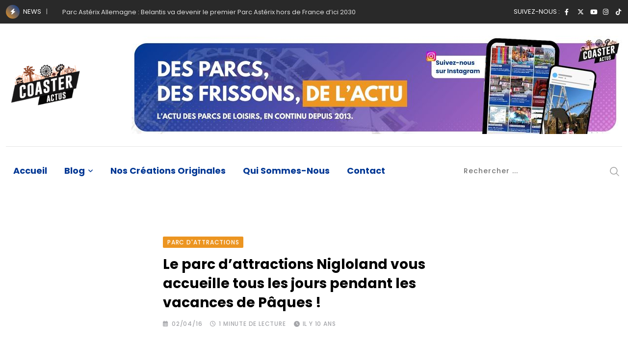

--- FILE ---
content_type: text/html; charset=UTF-8
request_url: https://coasteractus.fr/le-parc-dattractions-nigloland-vous-accueille-tous-les-jours-pendant-les-vacances-de-paques/
body_size: 32815
content:
<!doctype html>
<html lang="fr-FR" data-theme="light-mode" prefix="og: https://ogp.me/ns#">
<head>
	<meta charset="UTF-8">
	<meta name="viewport" content="width=device-width, initial-scale=1.0">
	<link rel="profile" href="https://gmpg.org/xfn/11" />
		<style>img:is([sizes="auto" i], [sizes^="auto," i]) { contain-intrinsic-size: 3000px 1500px }</style>
	<noscript><style>#preloader{display:none;}</style></noscript>
<!-- Optimisation des moteurs de recherche par Rank Math - https://rankmath.com/ -->
<title>Le parc d’attractions Nigloland vous accueille tous les jours pendant les vacances de Pâques ! - Coaster-Actus</title>
<meta name="description" content="La saison est lancée !"/>
<meta name="robots" content="follow, index, max-snippet:-1, max-video-preview:-1, max-image-preview:large"/>
<link rel="canonical" href="https://coasteractus.fr/le-parc-dattractions-nigloland-vous-accueille-tous-les-jours-pendant-les-vacances-de-paques/" />
<meta property="og:locale" content="fr_FR" />
<meta property="og:type" content="article" />
<meta property="og:title" content="Le parc d’attractions Nigloland vous accueille tous les jours pendant les vacances de Pâques ! - Coaster-Actus" />
<meta property="og:description" content="La saison est lancée !" />
<meta property="og:url" content="https://coasteractus.fr/le-parc-dattractions-nigloland-vous-accueille-tous-les-jours-pendant-les-vacances-de-paques/" />
<meta property="og:site_name" content="Coaster-Actus" />
<meta property="article:publisher" content="https://www.facebook.com/CoasterActus/" />
<meta property="article:section" content="Parc d&#039;attractions" />
<meta property="og:image" content="https://coasteractus.fr/wp-content/uploads/2022/11/coaster-actus-banniere.jpg" />
<meta property="og:image:secure_url" content="https://coasteractus.fr/wp-content/uploads/2022/11/coaster-actus-banniere.jpg" />
<meta property="og:image:width" content="800" />
<meta property="og:image:height" content="300" />
<meta property="og:image:alt" content="Le parc d’attractions Nigloland vous accueille tous les jours pendant les vacances de Pâques !" />
<meta property="og:image:type" content="image/jpeg" />
<meta property="article:published_time" content="2016-04-02T08:50:00+02:00" />
<meta name="twitter:card" content="summary_large_image" />
<meta name="twitter:title" content="Le parc d’attractions Nigloland vous accueille tous les jours pendant les vacances de Pâques ! - Coaster-Actus" />
<meta name="twitter:description" content="La saison est lancée !" />
<meta name="twitter:site" content="@coasteractus" />
<meta name="twitter:creator" content="@coasteractus" />
<meta name="twitter:image" content="https://coasteractus.fr/wp-content/uploads/2022/11/coaster-actus-banniere.jpg" />
<meta name="twitter:label1" content="Écrit par" />
<meta name="twitter:data1" content="Massimo" />
<meta name="twitter:label2" content="Temps de lecture" />
<meta name="twitter:data2" content="Moins d’une minute" />
<script type="application/ld+json" class="rank-math-schema">{"@context":"https://schema.org","@graph":[{"@type":["Organization"],"@id":"https://coasteractus.fr/#organization","name":"Coaster-Actus","url":"https://coasteractus.fr","sameAs":["https://www.facebook.com/CoasterActus/","https://twitter.com/coasteractus"],"email":"contact@coasteractus.fr","logo":{"@type":"ImageObject","@id":"https://coasteractus.fr/#logo","url":"https://coasteractus.fr/wp-content/uploads/2022/09/LOGO-Coaster-Actus.png","contentUrl":"https://coasteractus.fr/wp-content/uploads/2022/09/LOGO-Coaster-Actus.png","caption":"Coaster-Actus","inLanguage":"fr-FR","width":"200","height":"200"}},{"@type":"WebSite","@id":"https://coasteractus.fr/#website","url":"https://coasteractus.fr","name":"Coaster-Actus","alternateName":"CoasterActus","publisher":{"@id":"https://coasteractus.fr/#organization"},"inLanguage":"fr-FR"},{"@type":"ImageObject","@id":"https://4.bp.blogspot.com/-UB0e3nQmqUY/Vv-Hme-z-bI/AAAAAAAAFI8/hjk08LvWo98Evt4l3HBb2UYXJvAAZLgaQ/s320/2992895c-62bc-4c1d-abb3-2b1685d41746%2540augure.jpg","url":"https://4.bp.blogspot.com/-UB0e3nQmqUY/Vv-Hme-z-bI/AAAAAAAAFI8/hjk08LvWo98Evt4l3HBb2UYXJvAAZLgaQ/s320/2992895c-62bc-4c1d-abb3-2b1685d41746%2540augure.jpg","width":"200","height":"200","inLanguage":"fr-FR"},{"@type":"WebPage","@id":"https://coasteractus.fr/le-parc-dattractions-nigloland-vous-accueille-tous-les-jours-pendant-les-vacances-de-paques/#webpage","url":"https://coasteractus.fr/le-parc-dattractions-nigloland-vous-accueille-tous-les-jours-pendant-les-vacances-de-paques/","name":"Le parc d\u2019attractions Nigloland vous accueille tous les jours pendant les vacances de P\u00e2ques ! - Coaster-Actus","datePublished":"2016-04-02T08:50:00+02:00","dateModified":"2016-04-02T08:50:00+02:00","isPartOf":{"@id":"https://coasteractus.fr/#website"},"primaryImageOfPage":{"@id":"https://4.bp.blogspot.com/-UB0e3nQmqUY/Vv-Hme-z-bI/AAAAAAAAFI8/hjk08LvWo98Evt4l3HBb2UYXJvAAZLgaQ/s320/2992895c-62bc-4c1d-abb3-2b1685d41746%2540augure.jpg"},"inLanguage":"fr-FR"},{"@type":"Person","@id":"https://coasteractus.fr/author/massimo/","name":"Massimo","url":"https://coasteractus.fr/author/massimo/","image":{"@type":"ImageObject","@id":"https://secure.gravatar.com/avatar/?s=96&amp;d=retro&amp;r=g","url":"https://secure.gravatar.com/avatar/?s=96&amp;d=retro&amp;r=g","caption":"Massimo","inLanguage":"fr-FR"},"worksFor":{"@id":"https://coasteractus.fr/#organization"}},{"@type":"BlogPosting","headline":"Le parc d\u2019attractions Nigloland vous accueille tous les jours pendant les vacances de P\u00e2ques ! - Coaster-Actus","datePublished":"2016-04-02T08:50:00+02:00","dateModified":"2016-04-02T08:50:00+02:00","articleSection":"Parc d'attractions","author":{"@id":"https://coasteractus.fr/author/massimo/","name":"Massimo"},"publisher":{"@id":"https://coasteractus.fr/#organization"},"description":"La saison est lanc\u00e9e !","name":"Le parc d\u2019attractions Nigloland vous accueille tous les jours pendant les vacances de P\u00e2ques ! - Coaster-Actus","@id":"https://coasteractus.fr/le-parc-dattractions-nigloland-vous-accueille-tous-les-jours-pendant-les-vacances-de-paques/#richSnippet","isPartOf":{"@id":"https://coasteractus.fr/le-parc-dattractions-nigloland-vous-accueille-tous-les-jours-pendant-les-vacances-de-paques/#webpage"},"image":{"@id":"https://4.bp.blogspot.com/-UB0e3nQmqUY/Vv-Hme-z-bI/AAAAAAAAFI8/hjk08LvWo98Evt4l3HBb2UYXJvAAZLgaQ/s320/2992895c-62bc-4c1d-abb3-2b1685d41746%2540augure.jpg"},"inLanguage":"fr-FR","mainEntityOfPage":{"@id":"https://coasteractus.fr/le-parc-dattractions-nigloland-vous-accueille-tous-les-jours-pendant-les-vacances-de-paques/#webpage"}}]}</script>
<!-- /Extension Rank Math WordPress SEO -->

<link rel='dns-prefetch' href='//www.googletagmanager.com' />
<link rel='dns-prefetch' href='//fonts.googleapis.com' />
<link rel='dns-prefetch' href='//fundingchoicesmessages.google.com' />
<link rel="alternate" type="application/rss+xml" title="Coaster-Actus &raquo; Flux" href="https://coasteractus.fr/feed/" />
<script type="text/javascript">
/* <![CDATA[ */
window._wpemojiSettings = {"baseUrl":"https:\/\/s.w.org\/images\/core\/emoji\/16.0.1\/72x72\/","ext":".png","svgUrl":"https:\/\/s.w.org\/images\/core\/emoji\/16.0.1\/svg\/","svgExt":".svg","source":{"concatemoji":"https:\/\/coasteractus.fr\/wp-includes\/js\/wp-emoji-release.min.js?ver=f7099d0aacd056c334bf8dd81c5b190b"}};
/*! This file is auto-generated */
!function(s,n){var o,i,e;function c(e){try{var t={supportTests:e,timestamp:(new Date).valueOf()};sessionStorage.setItem(o,JSON.stringify(t))}catch(e){}}function p(e,t,n){e.clearRect(0,0,e.canvas.width,e.canvas.height),e.fillText(t,0,0);var t=new Uint32Array(e.getImageData(0,0,e.canvas.width,e.canvas.height).data),a=(e.clearRect(0,0,e.canvas.width,e.canvas.height),e.fillText(n,0,0),new Uint32Array(e.getImageData(0,0,e.canvas.width,e.canvas.height).data));return t.every(function(e,t){return e===a[t]})}function u(e,t){e.clearRect(0,0,e.canvas.width,e.canvas.height),e.fillText(t,0,0);for(var n=e.getImageData(16,16,1,1),a=0;a<n.data.length;a++)if(0!==n.data[a])return!1;return!0}function f(e,t,n,a){switch(t){case"flag":return n(e,"\ud83c\udff3\ufe0f\u200d\u26a7\ufe0f","\ud83c\udff3\ufe0f\u200b\u26a7\ufe0f")?!1:!n(e,"\ud83c\udde8\ud83c\uddf6","\ud83c\udde8\u200b\ud83c\uddf6")&&!n(e,"\ud83c\udff4\udb40\udc67\udb40\udc62\udb40\udc65\udb40\udc6e\udb40\udc67\udb40\udc7f","\ud83c\udff4\u200b\udb40\udc67\u200b\udb40\udc62\u200b\udb40\udc65\u200b\udb40\udc6e\u200b\udb40\udc67\u200b\udb40\udc7f");case"emoji":return!a(e,"\ud83e\udedf")}return!1}function g(e,t,n,a){var r="undefined"!=typeof WorkerGlobalScope&&self instanceof WorkerGlobalScope?new OffscreenCanvas(300,150):s.createElement("canvas"),o=r.getContext("2d",{willReadFrequently:!0}),i=(o.textBaseline="top",o.font="600 32px Arial",{});return e.forEach(function(e){i[e]=t(o,e,n,a)}),i}function t(e){var t=s.createElement("script");t.src=e,t.defer=!0,s.head.appendChild(t)}"undefined"!=typeof Promise&&(o="wpEmojiSettingsSupports",i=["flag","emoji"],n.supports={everything:!0,everythingExceptFlag:!0},e=new Promise(function(e){s.addEventListener("DOMContentLoaded",e,{once:!0})}),new Promise(function(t){var n=function(){try{var e=JSON.parse(sessionStorage.getItem(o));if("object"==typeof e&&"number"==typeof e.timestamp&&(new Date).valueOf()<e.timestamp+604800&&"object"==typeof e.supportTests)return e.supportTests}catch(e){}return null}();if(!n){if("undefined"!=typeof Worker&&"undefined"!=typeof OffscreenCanvas&&"undefined"!=typeof URL&&URL.createObjectURL&&"undefined"!=typeof Blob)try{var e="postMessage("+g.toString()+"("+[JSON.stringify(i),f.toString(),p.toString(),u.toString()].join(",")+"));",a=new Blob([e],{type:"text/javascript"}),r=new Worker(URL.createObjectURL(a),{name:"wpTestEmojiSupports"});return void(r.onmessage=function(e){c(n=e.data),r.terminate(),t(n)})}catch(e){}c(n=g(i,f,p,u))}t(n)}).then(function(e){for(var t in e)n.supports[t]=e[t],n.supports.everything=n.supports.everything&&n.supports[t],"flag"!==t&&(n.supports.everythingExceptFlag=n.supports.everythingExceptFlag&&n.supports[t]);n.supports.everythingExceptFlag=n.supports.everythingExceptFlag&&!n.supports.flag,n.DOMReady=!1,n.readyCallback=function(){n.DOMReady=!0}}).then(function(){return e}).then(function(){var e;n.supports.everything||(n.readyCallback(),(e=n.source||{}).concatemoji?t(e.concatemoji):e.wpemoji&&e.twemoji&&(t(e.twemoji),t(e.wpemoji)))}))}((window,document),window._wpemojiSettings);
/* ]]> */
</script>
<style id='wp-emoji-styles-inline-css' type='text/css'>

	img.wp-smiley, img.emoji {
		display: inline !important;
		border: none !important;
		box-shadow: none !important;
		height: 1em !important;
		width: 1em !important;
		margin: 0 0.07em !important;
		vertical-align: -0.1em !important;
		background: none !important;
		padding: 0 !important;
	}
</style>
<link rel='stylesheet' id='wp-block-library-css' href='https://coasteractus.fr/wp-includes/css/dist/block-library/style.min.css?ver=f7099d0aacd056c334bf8dd81c5b190b' type='text/css' media='all' />
<style id='wp-block-library-theme-inline-css' type='text/css'>
.wp-block-audio :where(figcaption){color:#555;font-size:13px;text-align:center}.is-dark-theme .wp-block-audio :where(figcaption){color:#ffffffa6}.wp-block-audio{margin:0 0 1em}.wp-block-code{border:1px solid #ccc;border-radius:4px;font-family:Menlo,Consolas,monaco,monospace;padding:.8em 1em}.wp-block-embed :where(figcaption){color:#555;font-size:13px;text-align:center}.is-dark-theme .wp-block-embed :where(figcaption){color:#ffffffa6}.wp-block-embed{margin:0 0 1em}.blocks-gallery-caption{color:#555;font-size:13px;text-align:center}.is-dark-theme .blocks-gallery-caption{color:#ffffffa6}:root :where(.wp-block-image figcaption){color:#555;font-size:13px;text-align:center}.is-dark-theme :root :where(.wp-block-image figcaption){color:#ffffffa6}.wp-block-image{margin:0 0 1em}.wp-block-pullquote{border-bottom:4px solid;border-top:4px solid;color:currentColor;margin-bottom:1.75em}.wp-block-pullquote cite,.wp-block-pullquote footer,.wp-block-pullquote__citation{color:currentColor;font-size:.8125em;font-style:normal;text-transform:uppercase}.wp-block-quote{border-left:.25em solid;margin:0 0 1.75em;padding-left:1em}.wp-block-quote cite,.wp-block-quote footer{color:currentColor;font-size:.8125em;font-style:normal;position:relative}.wp-block-quote:where(.has-text-align-right){border-left:none;border-right:.25em solid;padding-left:0;padding-right:1em}.wp-block-quote:where(.has-text-align-center){border:none;padding-left:0}.wp-block-quote.is-large,.wp-block-quote.is-style-large,.wp-block-quote:where(.is-style-plain){border:none}.wp-block-search .wp-block-search__label{font-weight:700}.wp-block-search__button{border:1px solid #ccc;padding:.375em .625em}:where(.wp-block-group.has-background){padding:1.25em 2.375em}.wp-block-separator.has-css-opacity{opacity:.4}.wp-block-separator{border:none;border-bottom:2px solid;margin-left:auto;margin-right:auto}.wp-block-separator.has-alpha-channel-opacity{opacity:1}.wp-block-separator:not(.is-style-wide):not(.is-style-dots){width:100px}.wp-block-separator.has-background:not(.is-style-dots){border-bottom:none;height:1px}.wp-block-separator.has-background:not(.is-style-wide):not(.is-style-dots){height:2px}.wp-block-table{margin:0 0 1em}.wp-block-table td,.wp-block-table th{word-break:normal}.wp-block-table :where(figcaption){color:#555;font-size:13px;text-align:center}.is-dark-theme .wp-block-table :where(figcaption){color:#ffffffa6}.wp-block-video :where(figcaption){color:#555;font-size:13px;text-align:center}.is-dark-theme .wp-block-video :where(figcaption){color:#ffffffa6}.wp-block-video{margin:0 0 1em}:root :where(.wp-block-template-part.has-background){margin-bottom:0;margin-top:0;padding:1.25em 2.375em}
</style>
<style id='classic-theme-styles-inline-css' type='text/css'>
/*! This file is auto-generated */
.wp-block-button__link{color:#fff;background-color:#32373c;border-radius:9999px;box-shadow:none;text-decoration:none;padding:calc(.667em + 2px) calc(1.333em + 2px);font-size:1.125em}.wp-block-file__button{background:#32373c;color:#fff;text-decoration:none}
</style>
<style id='presto-player-popup-trigger-style-inline-css' type='text/css'>
:where(.wp-block-presto-player-popup-trigger) {
  /* reduce specificity */
  display: grid;
  gap: 1rem;
  cursor: pointer;
}

/* Play icon overlay for popup image trigger variation */
:where(.presto-popup-image-trigger) {
  position: relative;
  cursor: pointer;
}

:where(.presto-popup-image-trigger)::before {
  content: "";
  position: absolute;
  top: 50%;
  left: 50%;
  transform: translate(-50%, -50%);
  width: 48px;
  height: 48px;
  background-image: url("/wp-content/plugins/presto-player/src/admin/blocks/blocks/popup-trigger/../../../../../img/play-button.svg");
  background-size: contain;
  background-repeat: no-repeat;
  background-position: center;
  z-index: 10;
  pointer-events: none;
}

:where(.presto-popup-image-trigger img) {
  display: block;
  width: 100%;
  height: auto;
  filter: brightness(0.5);
}
</style>
<style id='presto-player-popup-media-style-inline-css' type='text/css'>
.wp-block-presto-player-popup.is-selected .wp-block-presto-player-popup-media {
  display: initial;
}

.wp-block-presto-player-popup.has-child-selected .wp-block-presto-player-popup-media {
  display: initial;
}

.presto-popup__overlay {
  position: fixed;
  top: 0;
  left: 0;
  z-index: 100000;
  overflow: hidden;
  width: 100%;
  height: 100vh;
  box-sizing: border-box;
  padding: 0 5%;
  visibility: hidden;
  opacity: 0;
  display: flex;
  align-items: center;
  justify-content: center;
  transition:
    opacity 0.2s ease,
    visibility 0.2s ease;

  --presto-popup-media-width: 1280px;
  --presto-popup-background-color: rgba(0, 0, 0, 0.917);
}

.presto-popup--active {
  visibility: visible;
  opacity: 1;
}

.presto-popup--active .presto-popup__content {
  transform: scale(1);
}

.presto-popup__content {
  position: relative;
  z-index: 9999999999;
  width: 100%;
  max-width: var(--presto-popup-media-width);
  transform: scale(0.9);
  transition: transform 0.2s ease;
}

.presto-popup__close-button {
  position: absolute;
  top: calc(env(safe-area-inset-top) + 16px);
  right: calc(env(safe-area-inset-right) + 16px);
  padding: 0;
  cursor: pointer;
  z-index: 5000000;
  min-width: 24px;
  min-height: 24px;
  width: 24px;
  height: 24px;
  display: flex;
  align-items: center;
  justify-content: center;
  border: none;
  background: none;
  box-shadow: none;
  transition: opacity 0.2s ease;
}

.presto-popup__close-button:hover,
.presto-popup__close-button:focus {
  opacity: 0.8;
  background: none;
  border: none;
}

.presto-popup__close-button:not(:hover):not(:active):not(.has-background) {
  background: none;
  border: none;
}

.presto-popup__close-button svg {
  width: 24px;
  height: 24px;
  fill: white;
}

.presto-popup__scrim {
  width: 100%;
  height: 100%;
  position: absolute;
  z-index: 2000000;
  background-color: var(--presto-popup-background-color, rgb(255, 255, 255));
}

.presto-popup__speak {
  position: absolute;
  width: 1px;
  height: 1px;
  padding: 0;
  margin: -1px;
  overflow: hidden;
  clip: rect(0, 0, 0, 0);
  white-space: nowrap;
  border: 0;
}
</style>
<style id='global-styles-inline-css' type='text/css'>
:root{--wp--preset--aspect-ratio--square: 1;--wp--preset--aspect-ratio--4-3: 4/3;--wp--preset--aspect-ratio--3-4: 3/4;--wp--preset--aspect-ratio--3-2: 3/2;--wp--preset--aspect-ratio--2-3: 2/3;--wp--preset--aspect-ratio--16-9: 16/9;--wp--preset--aspect-ratio--9-16: 9/16;--wp--preset--color--black: #000000;--wp--preset--color--cyan-bluish-gray: #abb8c3;--wp--preset--color--white: #ffffff;--wp--preset--color--pale-pink: #f78da7;--wp--preset--color--vivid-red: #cf2e2e;--wp--preset--color--luminous-vivid-orange: #ff6900;--wp--preset--color--luminous-vivid-amber: #fcb900;--wp--preset--color--light-green-cyan: #7bdcb5;--wp--preset--color--vivid-green-cyan: #00d084;--wp--preset--color--pale-cyan-blue: #8ed1fc;--wp--preset--color--vivid-cyan-blue: #0693e3;--wp--preset--color--vivid-purple: #9b51e0;--wp--preset--color--neeon-primary: #2962ff;--wp--preset--color--neeon-secondary: #0034c2;--wp--preset--color--neeon-button-dark-gray: #333333;--wp--preset--color--neeon-button-light-gray: #a5a6aa;--wp--preset--color--neeon-button-white: #ffffff;--wp--preset--gradient--vivid-cyan-blue-to-vivid-purple: linear-gradient(135deg,rgba(6,147,227,1) 0%,rgb(155,81,224) 100%);--wp--preset--gradient--light-green-cyan-to-vivid-green-cyan: linear-gradient(135deg,rgb(122,220,180) 0%,rgb(0,208,130) 100%);--wp--preset--gradient--luminous-vivid-amber-to-luminous-vivid-orange: linear-gradient(135deg,rgba(252,185,0,1) 0%,rgba(255,105,0,1) 100%);--wp--preset--gradient--luminous-vivid-orange-to-vivid-red: linear-gradient(135deg,rgba(255,105,0,1) 0%,rgb(207,46,46) 100%);--wp--preset--gradient--very-light-gray-to-cyan-bluish-gray: linear-gradient(135deg,rgb(238,238,238) 0%,rgb(169,184,195) 100%);--wp--preset--gradient--cool-to-warm-spectrum: linear-gradient(135deg,rgb(74,234,220) 0%,rgb(151,120,209) 20%,rgb(207,42,186) 40%,rgb(238,44,130) 60%,rgb(251,105,98) 80%,rgb(254,248,76) 100%);--wp--preset--gradient--blush-light-purple: linear-gradient(135deg,rgb(255,206,236) 0%,rgb(152,150,240) 100%);--wp--preset--gradient--blush-bordeaux: linear-gradient(135deg,rgb(254,205,165) 0%,rgb(254,45,45) 50%,rgb(107,0,62) 100%);--wp--preset--gradient--luminous-dusk: linear-gradient(135deg,rgb(255,203,112) 0%,rgb(199,81,192) 50%,rgb(65,88,208) 100%);--wp--preset--gradient--pale-ocean: linear-gradient(135deg,rgb(255,245,203) 0%,rgb(182,227,212) 50%,rgb(51,167,181) 100%);--wp--preset--gradient--electric-grass: linear-gradient(135deg,rgb(202,248,128) 0%,rgb(113,206,126) 100%);--wp--preset--gradient--midnight: linear-gradient(135deg,rgb(2,3,129) 0%,rgb(40,116,252) 100%);--wp--preset--gradient--neeon-gradient-color: linear-gradient(135deg, rgba(255, 0, 0, 1) 0%, rgba(252, 75, 51, 1) 100%);--wp--preset--font-size--small: 12px;--wp--preset--font-size--medium: 20px;--wp--preset--font-size--large: 36px;--wp--preset--font-size--x-large: 42px;--wp--preset--font-size--normal: 16px;--wp--preset--font-size--huge: 50px;--wp--preset--spacing--20: 0.44rem;--wp--preset--spacing--30: 0.67rem;--wp--preset--spacing--40: 1rem;--wp--preset--spacing--50: 1.5rem;--wp--preset--spacing--60: 2.25rem;--wp--preset--spacing--70: 3.38rem;--wp--preset--spacing--80: 5.06rem;--wp--preset--shadow--natural: 6px 6px 9px rgba(0, 0, 0, 0.2);--wp--preset--shadow--deep: 12px 12px 50px rgba(0, 0, 0, 0.4);--wp--preset--shadow--sharp: 6px 6px 0px rgba(0, 0, 0, 0.2);--wp--preset--shadow--outlined: 6px 6px 0px -3px rgba(255, 255, 255, 1), 6px 6px rgba(0, 0, 0, 1);--wp--preset--shadow--crisp: 6px 6px 0px rgba(0, 0, 0, 1);}:root :where(.is-layout-flow) > :first-child{margin-block-start: 0;}:root :where(.is-layout-flow) > :last-child{margin-block-end: 0;}:root :where(.is-layout-flow) > *{margin-block-start: 24px;margin-block-end: 0;}:root :where(.is-layout-constrained) > :first-child{margin-block-start: 0;}:root :where(.is-layout-constrained) > :last-child{margin-block-end: 0;}:root :where(.is-layout-constrained) > *{margin-block-start: 24px;margin-block-end: 0;}:root :where(.is-layout-flex){gap: 24px;}:root :where(.is-layout-grid){gap: 24px;}body .is-layout-flex{display: flex;}.is-layout-flex{flex-wrap: wrap;align-items: center;}.is-layout-flex > :is(*, div){margin: 0;}body .is-layout-grid{display: grid;}.is-layout-grid > :is(*, div){margin: 0;}.has-black-color{color: var(--wp--preset--color--black) !important;}.has-cyan-bluish-gray-color{color: var(--wp--preset--color--cyan-bluish-gray) !important;}.has-white-color{color: var(--wp--preset--color--white) !important;}.has-pale-pink-color{color: var(--wp--preset--color--pale-pink) !important;}.has-vivid-red-color{color: var(--wp--preset--color--vivid-red) !important;}.has-luminous-vivid-orange-color{color: var(--wp--preset--color--luminous-vivid-orange) !important;}.has-luminous-vivid-amber-color{color: var(--wp--preset--color--luminous-vivid-amber) !important;}.has-light-green-cyan-color{color: var(--wp--preset--color--light-green-cyan) !important;}.has-vivid-green-cyan-color{color: var(--wp--preset--color--vivid-green-cyan) !important;}.has-pale-cyan-blue-color{color: var(--wp--preset--color--pale-cyan-blue) !important;}.has-vivid-cyan-blue-color{color: var(--wp--preset--color--vivid-cyan-blue) !important;}.has-vivid-purple-color{color: var(--wp--preset--color--vivid-purple) !important;}.has-neeon-primary-color{color: var(--wp--preset--color--neeon-primary) !important;}.has-neeon-secondary-color{color: var(--wp--preset--color--neeon-secondary) !important;}.has-neeon-button-dark-gray-color{color: var(--wp--preset--color--neeon-button-dark-gray) !important;}.has-neeon-button-light-gray-color{color: var(--wp--preset--color--neeon-button-light-gray) !important;}.has-neeon-button-white-color{color: var(--wp--preset--color--neeon-button-white) !important;}.has-black-background-color{background-color: var(--wp--preset--color--black) !important;}.has-cyan-bluish-gray-background-color{background-color: var(--wp--preset--color--cyan-bluish-gray) !important;}.has-white-background-color{background-color: var(--wp--preset--color--white) !important;}.has-pale-pink-background-color{background-color: var(--wp--preset--color--pale-pink) !important;}.has-vivid-red-background-color{background-color: var(--wp--preset--color--vivid-red) !important;}.has-luminous-vivid-orange-background-color{background-color: var(--wp--preset--color--luminous-vivid-orange) !important;}.has-luminous-vivid-amber-background-color{background-color: var(--wp--preset--color--luminous-vivid-amber) !important;}.has-light-green-cyan-background-color{background-color: var(--wp--preset--color--light-green-cyan) !important;}.has-vivid-green-cyan-background-color{background-color: var(--wp--preset--color--vivid-green-cyan) !important;}.has-pale-cyan-blue-background-color{background-color: var(--wp--preset--color--pale-cyan-blue) !important;}.has-vivid-cyan-blue-background-color{background-color: var(--wp--preset--color--vivid-cyan-blue) !important;}.has-vivid-purple-background-color{background-color: var(--wp--preset--color--vivid-purple) !important;}.has-neeon-primary-background-color{background-color: var(--wp--preset--color--neeon-primary) !important;}.has-neeon-secondary-background-color{background-color: var(--wp--preset--color--neeon-secondary) !important;}.has-neeon-button-dark-gray-background-color{background-color: var(--wp--preset--color--neeon-button-dark-gray) !important;}.has-neeon-button-light-gray-background-color{background-color: var(--wp--preset--color--neeon-button-light-gray) !important;}.has-neeon-button-white-background-color{background-color: var(--wp--preset--color--neeon-button-white) !important;}.has-black-border-color{border-color: var(--wp--preset--color--black) !important;}.has-cyan-bluish-gray-border-color{border-color: var(--wp--preset--color--cyan-bluish-gray) !important;}.has-white-border-color{border-color: var(--wp--preset--color--white) !important;}.has-pale-pink-border-color{border-color: var(--wp--preset--color--pale-pink) !important;}.has-vivid-red-border-color{border-color: var(--wp--preset--color--vivid-red) !important;}.has-luminous-vivid-orange-border-color{border-color: var(--wp--preset--color--luminous-vivid-orange) !important;}.has-luminous-vivid-amber-border-color{border-color: var(--wp--preset--color--luminous-vivid-amber) !important;}.has-light-green-cyan-border-color{border-color: var(--wp--preset--color--light-green-cyan) !important;}.has-vivid-green-cyan-border-color{border-color: var(--wp--preset--color--vivid-green-cyan) !important;}.has-pale-cyan-blue-border-color{border-color: var(--wp--preset--color--pale-cyan-blue) !important;}.has-vivid-cyan-blue-border-color{border-color: var(--wp--preset--color--vivid-cyan-blue) !important;}.has-vivid-purple-border-color{border-color: var(--wp--preset--color--vivid-purple) !important;}.has-neeon-primary-border-color{border-color: var(--wp--preset--color--neeon-primary) !important;}.has-neeon-secondary-border-color{border-color: var(--wp--preset--color--neeon-secondary) !important;}.has-neeon-button-dark-gray-border-color{border-color: var(--wp--preset--color--neeon-button-dark-gray) !important;}.has-neeon-button-light-gray-border-color{border-color: var(--wp--preset--color--neeon-button-light-gray) !important;}.has-neeon-button-white-border-color{border-color: var(--wp--preset--color--neeon-button-white) !important;}.has-vivid-cyan-blue-to-vivid-purple-gradient-background{background: var(--wp--preset--gradient--vivid-cyan-blue-to-vivid-purple) !important;}.has-light-green-cyan-to-vivid-green-cyan-gradient-background{background: var(--wp--preset--gradient--light-green-cyan-to-vivid-green-cyan) !important;}.has-luminous-vivid-amber-to-luminous-vivid-orange-gradient-background{background: var(--wp--preset--gradient--luminous-vivid-amber-to-luminous-vivid-orange) !important;}.has-luminous-vivid-orange-to-vivid-red-gradient-background{background: var(--wp--preset--gradient--luminous-vivid-orange-to-vivid-red) !important;}.has-very-light-gray-to-cyan-bluish-gray-gradient-background{background: var(--wp--preset--gradient--very-light-gray-to-cyan-bluish-gray) !important;}.has-cool-to-warm-spectrum-gradient-background{background: var(--wp--preset--gradient--cool-to-warm-spectrum) !important;}.has-blush-light-purple-gradient-background{background: var(--wp--preset--gradient--blush-light-purple) !important;}.has-blush-bordeaux-gradient-background{background: var(--wp--preset--gradient--blush-bordeaux) !important;}.has-luminous-dusk-gradient-background{background: var(--wp--preset--gradient--luminous-dusk) !important;}.has-pale-ocean-gradient-background{background: var(--wp--preset--gradient--pale-ocean) !important;}.has-electric-grass-gradient-background{background: var(--wp--preset--gradient--electric-grass) !important;}.has-midnight-gradient-background{background: var(--wp--preset--gradient--midnight) !important;}.has-neeon-gradient-color-gradient-background{background: var(--wp--preset--gradient--neeon-gradient-color) !important;}.has-small-font-size{font-size: var(--wp--preset--font-size--small) !important;}.has-medium-font-size{font-size: var(--wp--preset--font-size--medium) !important;}.has-large-font-size{font-size: var(--wp--preset--font-size--large) !important;}.has-x-large-font-size{font-size: var(--wp--preset--font-size--x-large) !important;}.has-normal-font-size{font-size: var(--wp--preset--font-size--normal) !important;}.has-huge-font-size{font-size: var(--wp--preset--font-size--huge) !important;}
:root :where(.wp-block-pullquote){font-size: 1.5em;line-height: 1.6;}
</style>
<link rel='stylesheet' id='cmplz-general-css' href='https://coasteractus.fr/wp-content/plugins/complianz-gdpr/assets/css/cookieblocker.min.css?ver=1764683034' type='text/css' media='all' />
<link rel='stylesheet' id='tablepress-default-css' href='https://coasteractus.fr/wp-content/plugins/tablepress/css/build/default.css?ver=3.2.5' type='text/css' media='all' />
<link rel='stylesheet' id='neeon-gfonts-css' href='//fonts.googleapis.com/css?family=Poppins%3A500%2C700%2C400%7CMontserrat%3A600&#038;display=fallback&#038;ver=1769080337' type='text/css' media='all' />
<link rel='stylesheet' id='bootstrap-css' href='https://coasteractus.fr/wp-content/themes/neeon/assets/css/bootstrap.min.css?ver=1769080337' type='text/css' media='all' />
<link rel='stylesheet' id='flaticon-neeon-css' href='https://coasteractus.fr/wp-content/themes/neeon/assets/fonts/flaticon-neeon/flaticon.css?ver=1769080337' type='text/css' media='all' />
<link rel='stylesheet' id='magnific-popup-css' href='https://coasteractus.fr/wp-content/themes/neeon/assets/css/magnific-popup.css?ver=1769080337' type='text/css' media='all' />
<link rel='stylesheet' id='swiper-min-css' href='https://coasteractus.fr/wp-content/themes/neeon/assets/css/swiper.min.css?ver=1769080337' type='text/css' media='all' />
<link rel='stylesheet' id='font-awesome-css' href='https://coasteractus.fr/wp-content/themes/neeon/assets/css/font-awesome.min.css?ver=1769080337' type='text/css' media='all' />
<link rel='stylesheet' id='animate-css' href='https://coasteractus.fr/wp-content/themes/neeon/assets/css/animate.min.css?ver=1769080337' type='text/css' media='all' />
<link rel='stylesheet' id='neeon-default-css' href='https://coasteractus.fr/wp-content/themes/neeon/assets/css/default.css?ver=1769080337' type='text/css' media='all' />
<link rel='stylesheet' id='neeon-elementor-css' href='https://coasteractus.fr/wp-content/themes/neeon/assets/css/elementor.css?ver=1769080337' type='text/css' media='all' />
<link rel='stylesheet' id='neeon-style-css' href='https://coasteractus.fr/wp-content/themes/neeon/assets/css/style.css?ver=1769080337' type='text/css' media='all' />
<style id='neeon-style-inline-css' type='text/css'>
	
	.entry-banner {
					background-color: #f7f7f7;
			}

	.content-area {
		padding-top: 0px; 
		padding-bottom: 0px;
	}

		#page .content-area {
		background-image: url(  );
		background-color: #ffffff;
	}
	
	.error-page-area {		 
		background-color: #ffffff;
	}
	
	
</style>
<link rel='stylesheet' id='mediaelement-css' href='https://coasteractus.fr/wp-includes/js/mediaelement/mediaelementplayer-legacy.min.css?ver=4.2.17' type='text/css' media='all' />
<link rel='stylesheet' id='wp-mediaelement-css' href='https://coasteractus.fr/wp-includes/js/mediaelement/wp-mediaelement.min.css?ver=f7099d0aacd056c334bf8dd81c5b190b' type='text/css' media='all' />
<style id='neeon-dynamic-inline-css' type='text/css'>
@media ( min-width:1400px ) { .container {  max-width: 1320px; } } a { color: #003794; } .primary-color { color: #003794; } .secondary-color { color: #ec9521; } #preloader { background-color: #ffffff; } .loader .cssload-inner.cssload-one, .loader .cssload-inner.cssload-two, .loader .cssload-inner.cssload-three { border-color: #003794; } .scroll-wrap:after { color: #003794; } .scroll-wrap svg.scroll-circle path {   stroke: #003794; } .site-header .site-branding a, .mean-container .mean-bar .mobile-logo, .additional-menu-area .sidenav .additional-logo a { color: #003794; } .mean-container .mean-bar img {  max-width: 80px; } body { color: #6c6f72; font-family: 'Poppins', sans-serif !important; font-size: 18px; line-height: 28px; font-weight : normal; font-style: normal; } h1,h2,h3,h4,h5,h6 { font-family: 'Poppins', sans-serif; font-weight : normal; } h1 { font-family: 'Poppins', sans-serif; font-weight : 600; } h1 { font-size: 36px; line-height: 40px; font-style: normal; } h2 { font-family: 'Poppins', sans-serif; font-weight : 600; } h2 { font-size: 28.44px; line-height: 32px; font-style: normal; } h3 { font-family: 'Poppins', sans-serif; font-weight : normal; } h3 { font-size: 22.63px; line-height: 33px; font-style: normal; } h4 { font-family: 'Montserrat', sans-serif; font-weight : 600; } h4 { font-size: 20.25px; line-height: 30px; font-style: normal; } h5 { font-family: 'Montserrat', sans-serif; font-weight : 600; } h5 { font-size: 18px; line-height: 28px; font-style: normal; } h6 { font-family: 'Montserrat', sans-serif; font-weight : 600; } h6 { font-size: 16px; line-height: 26px; font-style: normal; } .topbar-style-1 .header-top-bar { background-color: #292929; color: #ffffff; } .ticker-title { color: #ffffff; } .topbar-style-1 .tophead-social li a i, .topbar-style-1 .header-top-bar .social-label, .topbar-style-1 .header-top-bar a { color: #ffffff; } .topbar-style-1 .header-top-bar i, .topbar-style-1 .header-top-bar a:hover, .topbar-style-1 .tophead-social li a:hover i { color: #ffffff; } .topbar-style-2 .header-top-bar { background-color: #2962ff; color: #ffffff; } .topbar-style-2 .header-top-bar a { color: #ffffff; } .topbar-style-2 .tophead-left i, .topbar-style-2 .tophead-right i { color: #ffffff; } .topbar-style-3 .header-top-bar { background-color: #f7f7f7; color: #818181; } .topbar-style-3 .header-top-bar .social-label { color: #818181; } .topbar-style-3 .header-top-bar a { color: #818181; } .topbar-style-3 .tophead-left i, .topbar-style-3 .tophead-right i { color: #818181; } .topbar-style-4 .header-top-bar { background-color: #292929; color: #c7c3c3; } .topbar-style-4 .header-top-bar .social-label { color: #c7c3c3; } .topbar-style-4 .header-top-bar a { color: #c7c3c3; } .topbar-style-4 .tophead-left i, .topbar-style-4 .tophead-right i { color: #ffffff; } .topbar-style-5 .header-top-bar { background-color: #ffffff; } .topbar-style-5 .header-top-bar .social-label { color: #adadad; } .topbar-style-5 .tophead-right .search-icon a, .topbar-style-5 .tophead-social li a { color: #7a7a7a; } .topbar-style-5 .tophead-right .search-icon a:hover, .topbar-style-5 .tophead-social li a:hover { color: #2962ff; } .site-header .main-navigation nav ul li a { font-family: 'Poppins', sans-serif; font-size: 18px; line-height: 22px; font-weight : 600; color: #003794; font-style: normal; } .site-header .main-navigation ul li ul li a { font-family: 'Poppins', sans-serif; font-size: 16px; line-height: 22px; font-weight : normal; color: #003794; font-style: normal; } .mean-container .mean-nav ul li a { font-family: 'Poppins', sans-serif; font-size: 16px; line-height: 22px; font-weight : 600; font-style: normal; } .rt-topbar-menu .menu li a { font-family: 'Poppins', sans-serif; font-size: 18px; line-height: 22px; color: #c7c3c3; font-style: normal; } .site-header .main-navigation ul.menu > li > a:hover { color: #ec9521; } .site-header .main-navigation ul.menu li.current-menu-item > a, .site-header .main-navigation ul.menu > li.current > a { color: #ec9521; } .site-header .main-navigation ul.menu li.current-menu-ancestor > a { color: #ec9521; } .header-style-1 .site-header .rt-sticky-menu .main-navigation nav > ul > li > a, .header-style-2 .site-header .rt-sticky-menu .main-navigation nav > ul > li > a, .header-style-3 .site-header .rt-sticky-menu .main-navigation nav > ul > li > a, .header-style-4 .site-header .rt-sticky-menu .main-navigation nav > ul > li > a { color: #003794; } .header-style-1 .site-header .rt-sticky-menu .main-navigation nav > ul > li > a:hover, .header-style-2 .site-header .rt-sticky-menu .main-navigation nav > ul > li > a:hover, .header-style-3 .site-header .rt-sticky-menu .main-navigation nav > ul > li > a:hover, .header-style-4 .site-header .rt-sticky-menu .main-navigation nav > ul > li > a:hover { color: #ec9521; } .site-header .main-navigation nav ul li a.active { color: #ec9521; } .site-header .main-navigation nav > ul > li > a::before { background-color: #ec9521; } .header-style-1 .site-header .main-navigation ul.menu > li.current > a:hover, .header-style-1 .site-header .main-navigation ul.menu > li.current-menu-item > a:hover, .header-style-1 .site-header .main-navigation ul li a.active, .header-style-1 .site-header .main-navigation ul.menu > li.current-menu-item > a, .header-style-1 .site-header .main-navigation ul.menu > li.current > a { color: #ec9521; } .info-menu-bar .cart-icon-area .cart-icon-num, .header-search-field .search-form .search-button:hover { background-color: #003794; } .additional-menu-area .sidenav-social span a:hover { background-color: #003794; } .additional-menu-area .sidenav ul li a:hover { color: #ec9521; } .rt-slide-nav .offscreen-navigation li.current-menu-item > a, .rt-slide-nav .offscreen-navigation li.current-menu-parent > a, .rt-slide-nav .offscreen-navigation ul li > span.open:after { color: #ec9521; } .rt-slide-nav .offscreen-navigation ul li > a:hover:before { background-color: #ec9521; } .site-header .main-navigation ul li ul { background-color: #ffffff; } .site-header .main-navigation ul.menu li ul.sub-menu li a:hover { color: #ec9521; } .site-header .main-navigation ul li ul.sub-menu li:hover > a:before { background-color: #ec9521; } .site-header .main-navigation ul li ul.sub-menu li.menu-item-has-children:hover:before { color: #ec9521; } .site-header .main-navigation ul li ul li:hover { background-color: #ffffff; } .site-header .main-navigation ul li.mega-menu > ul.sub-menu { background-color: #ffffff} .site-header .main-navigation ul li.mega-menu > ul.sub-menu li:before { color: #003794; } .site-header .main-navigation ul li ul.sub-menu li.menu-item-has-children:before { color: #003794; } .mean-container a.meanmenu-reveal, .mean-container .mean-nav ul li a.mean-expand { color: #003794; } .mean-container a.meanmenu-reveal span { background-color: #003794; } .mean-container .mean-nav ul li a:hover, .mean-container .mean-nav > ul > li.current-menu-item > a { color: #ec9521; } .mean-container .mean-nav ul li.current_page_item > a, .mean-container .mean-nav ul li.current-menu-item > a, .mean-container .mean-nav ul li.current-menu-parent > a { color: #003794; } .cart-area .cart-trigger-icon > span { background-color: #003794; } .site-header .search-box .search-text { border-color: #003794; } .header-style-1 .site-header .header-top .icon-left, .header-style-1 .site-header .header-top .info-text a:hover { color: #003794; } .header-style-2 .header-icon-area .header-search-box a:hover i { background-color: #003794; } .header-style-3 .site-header .info-wrap .info i { color: #003794; } .header-style-5 .site-header .main-navigation > nav > ul > li > a { color: #ffffff; } .header-style-13 .header-social li a:hover, .header-style-6 .header-search-six .search-form button:hover, .header-style-8 .header-search-six .search-form button:hover, .header-style-10 .header-search-six .search-form button:hover { color: #003794; } .header-style-7 .site-header .main-navigation > nav > ul > li > a, .header-style-9 .site-header .main-navigation > nav > ul > li > a, .header-style-12 .site-header .main-navigation > nav > ul > li > a { color: #ff0000; } .header-social li a:hover, .cart-area .cart-trigger-icon:hover, .header-icon-area .search-icon a:hover, .header-icon-area .user-icon-area a:hover, .menu-user .user-icon-area a:hover { color: #003794; } .mobile-top-bar .mobile-social li a:hover, .additional-menu-area .sidenav .closebtn { background-color: #003794; } .mobile-top-bar .mobile-top .icon-left, .mobile-top-bar .mobile-top .info-text a:hover, .additional-menu-area .sidenav-address span a:hover, .additional-menu-area .sidenav-address span i { color: #003794; } .header__switch {   background: #2962ff; } .header__switch__main {   background: #0034c2; } .breadcrumb-area .entry-breadcrumb span a, .breadcrumb-trail ul.trail-items li a { color: #646464; } .breadcrumb-area .entry-breadcrumb span a:hover, .breadcrumb-trail ul.trail-items li a:hover { color: #003794; } .breadcrumb-trail ul.trail-items li, .entry-banner .entry-breadcrumb .delimiter, .entry-banner .entry-breadcrumb .dvdr { color: #646464; } .breadcrumb-area .entry-breadcrumb .current-item { color: #ec9521; } .entry-banner:after {   background: rgba(247, 247, 247, 0.1); } .entry-banner .entry-banner-content { padding-top: 30px; padding-bottom: 30px; } .footer-area .widgettitle { color: #ffffff; } .footer-top-area .widget a, .footer-area .footer-social li a, .footer-top-area .widget ul.menu li a:before, .footer-top-area .widget_archive li a:before, .footer-top-area ul li.recentcomments a:before, .footer-top-area ul li.recentcomments span a:before, .footer-top-area .widget_categories li a:before, .footer-top-area .widget_pages li a:before, .footer-top-area .widget_meta li a:before, .footer-top-area .widget_recent_entries ul li a:before, .footer-top-area .post-box-style .post-content .entry-title a { color: #ffffff; } .footer-top-area .widget a:hover, .footer-top-area .widget a:active, .footer-top-area ul li a:hover i, .footer-top-area .widget ul.menu li a:hover:before, .footer-top-area .widget_archive li a:hover:before, .footer-top-area .widget_categories li a:hover:before, .footer-top-area .widget_pages li a:hover:before, .footer-top-area .widget_meta li a:hover:before, .footer-top-area .widget_recent_entries ul li a:hover:before, .footer-top-area .post-box-style .post-content .entry-title a:hover { color: #ffffff; } .footer-top-area .widget_tag_cloud a { color: #ffffff !important; } .footer-top-area .widget_tag_cloud a:hover { color: #ffffff !important; } .footer-top-area .post-box-style .post-box-cat a, .footer-top-area .post-box-style .post-box-date, .footer-top-area .post-box-style .entry-cat a, .footer-top-area .post-box-style .entry-date { color: #ffffff; } .footer-area .footer-social li a:hover { background: #003794; } .footer-top-area .widget ul.menu li a:hover::before, .footer-top-area .widget_categories ul li a:hover::before, .footer-top-area .rt-category .rt-item a:hover .rt-cat-name::before { background-color: #003794; } .rt-box-title-1 span { border-top-color: #003794; } .footer-area .copyright { color: #d0d0d0; } .footer-area .copyright a { color: #d0d0d0; } .footer-area .copyright a:hover { color: #ffffff; } .footer-style-1 .footer-area { background-color: #003794; color: #ffffff; } .footer-style-2 .footer-top-area { background-color: #0f1012; color: #ffffff; } .footer-style-3 .footer-area .widgettitle {   color: #ffffff; } .footer-style-3 .footer-top-area { background-color: #0f1012; color: #d0d0d0; } .footer-style-3 .footer-area .copyright { color: #d0d0d0; } .footer-style-3 .footer-area .copyright a:hover {   color: #ffffff; } .footer-style-3 .footer-top-area a, .footer-style-3 .footer-area .copyright a, .footer-style-3 .footer-top-area .widget ul.menu li a { color: #d0d0d0; } .footer-style-3 .footer-top-area a:hover, .footer-style-3 .footer-area .copyright a:hover, .footer-style-3 .footer-top-area .widget ul.menu li a:hover { color: #ffffff; } .footer-style-3 .footer-top-area .widget ul.menu li a:after {   background-color: #ffffff; } .footer-style-4 .footer-area { background-color: #0f1012; color: #ffffff; } .footer-style-5 .footer-area .widgettitle {   color: #000000; } .footer-style-5 .footer-area { background-color: #f7f7f7; color: #000000; } .footer-style-5 .footer-top-area .widget a, .footer-style-5 .footer-top-area .post-box-style .post-content .entry-title a, .footer-style-5 .footer-top-area .post-box-style .post-content .entry-title a:hover { color: #000000; } .footer-style-5 .footer-top-area .widget a:hover, .footer-style-5 .footer-area .copyright a:hover { color: #2962ff; } .footer-style-5 .footer-area .copyright, .footer-style-5 .footer-area .copyright a, .footer-style-5 .footer-top-area .post-box-style .entry-cat a, .footer-style-5 .footer-top-area .post-box-style .entry-date {   color: #a5a6aa; } .footer-style-6 .footer-area .widgettitle, .footer-style-6 .footer-top-area .post-box-style .post-content .entry-title a, .footer-style-6 .footer-top-area .post-box-style .post-content .entry-title a:hover {   color: #000000; } .footer-style-6 .footer-area { background-color: #ffffff; color: #6c6f72; } .footer-style-6 .footer-area .footer-social li a {   border-color: #6c6f72;   color: #6c6f72; } .footer-style-6 .footer-top-area .post-box-style .entry-cat a, .footer-style-6 .footer-top-area .post-box-style .entry-date {   color: #6c6f72; } .footer-style-6 .footer-top-area .widget a { color: #6c6f72; } .footer-style-6 .footer-area .footer-social li a:hover, .footer-style-6 .footer-top-area .rt-category .rt-item a:hover .rt-cat-name::before { background-color: #2962ff; } .footer-style-6 .footer-top-area .rt-category .rt-item .rt-cat-name::before {   background-color: #6c6f72; } .footer-style-6 .footer-area .copyright, .footer-style-6 .footer-area .copyright a {   color: #6c6f72; } .footer-style-6 .footer-top-area .widget a:hover, .footer-style-6 .footer-area .copyright a:hover { color: #2962ff; } .footer-style-7 .footer-area .widgettitle {   color: #ffffff; } .footer-style-7 .footer-top-area { background-color: #0f1012; color: #d0d0d0; } .footer-style-7 .footer-area .copyright { color: #d0d0d0; } .footer-style-7 .footer-area .copyright a:hover {   color: #ffffff; } .footer-style-7 .footer-top-area a, .footer-style-7 .footer-area .copyright a, .footer-style-7 .footer-top-area .widget ul.menu li a { color: #d0d0d0; } .footer-style-7 .footer-top-area a:hover, .footer-style-7 .footer-area .copyright a:hover, .footer-style-7 .footer-top-area .widget ul.menu li a:hover { color: #ffffff; } .footer-style-7 .footer-top-area .widget ul.menu li a:after {   background-color: #ffffff; } .footer-style-8 .footer-area { background-color: #0f1012; color: #ffffff; } .post-box-style .entry-cat a:hover, .post-tab-layout .post-tab-cat a:hover { color: #003794; } .sidebar-widget-area .widget .widgettitle .titledot, .rt-category-style2 .rt-item:hover .rt-cat-count, .sidebar-widget-area .widget_tag_cloud a:hover, .sidebar-widget-area .widget_product_tag_cloud a:hover, .post-box-style .item-list:hover .post-box-img .post-img::after, .post-tab-layout ul.btn-tab li .active, .post-tab-layout ul.btn-tab li a:hover { background-color: #003794; } .rt-image-style3 .rt-image:after, .widget_neeon_about_author .author-widget:after { background-image: linear-gradient(38deg, #512da8 0%, #003794 100%); } .error-page-content .error-title { color: #003794; } .error-page-content p { color: #6c6f72; } .play-btn-white, a.button-style-4:hover { color: #003794; } .button-style-2, .search-form button, .play-btn-primary, .button-style-1:hover:before, a.button-style-3:hover, .section-title .swiper-button > div:hover { background-color: #003794; } .play-btn-primary:hover, .play-btn-white:hover, .play-btn-white-xl:hover, .play-btn-white-lg:hover, .play-btn-transparent:hover, .play-btn-transparent-2:hover, .play-btn-transparent-3:hover, .play-btn-gray:hover, .search-form button:hover, .button-style-2:hover:before { background-color: #ec9521; } a.button-style-4.btn-common:hover path.rt-button-cap { stroke: #003794; } .entry-header ul.entry-meta li a:hover, .entry-footer ul.item-tags li a:hover { color: #003794; } .rt-related-post-info .post-title a:hover, .rt-related-post-info .post-date ul li.post-relate-date, .post-detail-style2 .show-image .entry-header ul.entry-meta li a:hover { color: #003794; } .about-author ul.author-box-social li a:hover, .rt-related-post .entry-content .entry-categories a:hover { color: #003794; } .post-navigation a:hover { color: #003794; } .entry-header .entry-meta ul li i, .entry-header .entry-meta ul li a:hover { color: #003794; } .single-post .entry-content ol li:before, .entry-content ol li:before, .meta-tags a:hover { background-color: #003794; } .rt-related-post .title-section h2:after, .single-post .ajax-scroll-post > .type-post:after { background-color: #003794; } .entry-footer .item-tags a:hover { background-color: #003794; } .single-post .main-wrap > .entry-content, .single-post .main-wrap .entry-footer, .single-post .main-wrap .about-author, .single-post .main-wrap .post-navigation, .single-post .main-wrap .rtrs-review-wrap, .single-post .main-wrap .rt-related-post, .single-post .main-wrap .comments-area, .single-post .main-wrap .content-bottom-ad { margin-left: 0px; margin-right: 0px; } .blog-box ul.entry-meta li a:hover, .blog-layout-1 .blog-box ul.entry-meta li a:hover, .blog-box ul.entry-meta li.post-comment a:hover { color: #003794; } .entry-categories .category-style, .admin-author .author-designation::after, .admin-author .author-box-social li a:hover { background-color: #003794; } #respond form .btn-send { background-color: #003794; } #respond form .btn-send:hover {   background: #ec9521; } .item-comments .item-comments-list ul.comments-list li .comment-reply { background-color: #003794; } form.post-password-form input[type="submit"] {   background: #003794; } form.post-password-form input[type="submit"]:hover {   background: #ec9521; } .pagination-area li.active a:hover, .pagination-area ul li.active a, .pagination-area ul li a:hover, .pagination-area ul li span.current { background-color: #003794; } .fluentform .subscribe-form h4::after, .fluentform .subscribe-form h4::before, .fluentform .contact-form .ff_btn_style, .fluentform .subscribe-form .ff_btn_style, .fluentform .subscribe-form-2 .ff_btn_style, .fluentform .contact-form .ff_btn_style:hover, .fluentform .subscribe-form .ff_btn_style:hover, .fluentform .subscribe-form-2 .ff_btn_style:hover, .fluentform .footer-subscribe-form .ff_btn_style, .fluentform .footer-subscribe-form .ff_btn_style:hover { background-color: #003794; } .fluentform .contact-form .ff_btn_style:hover:before, .fluentform .subscribe-form .ff_btn_style:hover:before, .fluentform .subscribe-form-2 .ff_btn_style:hover:before, .fluentform .footer-subscribe-form .ff_btn_style:hover:before { background-color: #ec9521; } .fluentform .contact-form .ff-el-form-control:focus, .fluentform .subscribe-form .ff-el-form-control:focus, .fluentform .subscribe-form-2 .ff-el-form-control:focus, .fluentform .footer-subscribe-form .ff-el-form-control:focus { border-color: #003794; } #sb_instagram #sbi_images .sbi_item .sbi_photo_wrap::before {   background-color: rgba(0, 55, 148, 0.7); } .topbar-style-1 .ticker-wrapper .ticker-swipe { background-color: #ec9521; } .topbar-style-1 .ticker-content a { color: #e0e0e0 !important; } .topbar-style-1 .ticker-content a:hover { color: #ffffff !important; } .topbar-style-5 .ticker-wrapper .ticker-swipe { background-color: #ffffff; } .topbar-style-5 .ticker-title, .topbar-style-5 .ticker-content a, .topbar-style-5 .rt-news-ticker-holder i { color: #000000 !important; } .topbar-style-5 .ticker-content a:hover { color: #2962ff !important; } .single .neeon-progress-bar {   height: 10px;   background: linear-gradient(90deg, #ec9521 0%, #ec9521 100%); } .rt-news-ticker-holder i { background-image: linear-gradient(45deg, #ec9521, #003794); } body .wpuf-dashboard-container .wpuf-pagination .page-numbers.current, body .wpuf-dashboard-container .wpuf-pagination .page-numbers:hover, body .wpuf-dashboard-container .wpuf-dashboard-navigation .wpuf-menu-item.active a, body .wpuf-dashboard-container .wpuf-dashboard-navigation .wpuf-menu-item:hover a, .wpuf-login-form .submit > input, .wpuf-submit > input, .wpuf-submit > button {   background: #003794; } .wpuf-login-form .submit > input:hover, .wpuf-submit > input:hover, .wpuf-submit > button:hover {   background: #ec9521; } .woocommerce-MyAccount-navigation ul li a:hover, .woocommerce .rt-product-block .price-title-box .rt-title a:hover, .woocommerce .product-details-page .product_meta > span a:hover, .woocommerce-cart table.woocommerce-cart-form__contents .product-name a:hover, .woocommerce .product-details-page .post-social-sharing ul.item-social li a:hover, .woocommerce .product-details-page table.group_table td > label > a:hover, .cart-area .minicart-title a:hover, .cart-area .minicart-remove a:hover { color: #003794; } .woocommerce .rt-product-block .rt-buttons-area .btn-icons a:hover, .woocommerce div.product .woocommerce-tabs ul.tabs li a:before { background-color: #003794; } .woocommerce #respond input#submit.alt, .woocommerce #respond input#submit, .woocommerce button.button.alt, .woocommerce input.button.alt, .woocommerce button.button, .woocommerce a.button.alt, .woocommerce input.button, .woocommerce a.button, .cart-btn a.button, #yith-quick-view-close { background-color: #003794; } .woocommerce #respond input#submit.alt:hover, .woocommerce #respond input#submit:hover, .woocommerce button.button.alt:hover, .woocommerce input.button.alt:hover, .woocommerce button.button:hover, .woocommerce a.button.alt:hover, .woocommerce input.button:hover, .woocommerce a.button:hover, .cart-btn a.button:hover, #yith-quick-view-close:hover { background-color: #ec9521; } .woocommerce-message, .woocommerce-info {   border-top-color: #003794; } [data-theme="dark-mode"] body, [data-theme="dark-mode"] .header-area, [data-theme="dark-mode"] .header-menu, [data-theme="dark-mode"] .site-content, [data-theme="dark-mode"] .error-page-area, [data-theme="dark-mode"] #page .content-area, [data-theme="dark-mode"] .rt-post-box-style5 .rt-item, [data-theme="dark-mode"] .rt-post-box-style6 .rt-item, [data-theme="dark-mode"] .rt-thumb-slider-horizontal-4 .rt-thumnail-area.box-layout, [data-theme="dark-mode"] .grid-box-layout .rt-item, [data-theme="dark-mode"] .rt-post-list-style1.list-box-layout .rt-item, [data-theme="dark-mode"] .rt-post-list-style2.list-box-layout, [data-theme="dark-mode"] .rt-post-list-style4.list-box-layout, [data-theme="dark-mode"] .rt-post-list-style7.list-box-layout {   background-color: #101213 !important; } [data-theme="dark-mode"] .entry-banner, [data-theme="dark-mode"] .dark-section2, [data-theme="dark-mode"] .elementor-background-overlay, [data-theme="dark-mode"] .topbar-style-1 .header-top-bar, [data-theme="dark-mode"] .additional-menu-area .sidenav, [data-theme="dark-mode"] .dark-section2 .fluentform-widget-wrapper, [data-theme="dark-mode"] .dark-fluentform .elementor-widget-container, [data-theme="dark-mode"] .dark-section3 .elementor-widget-wrap, [data-theme="dark-mode"] .dark-section .elementor-widget-container, [data-theme="dark-mode"] blockquote, [data-theme="dark-mode"] .neeon-content-table, [data-theme="dark-mode"] .rt-post-slider-default.rt-post-slider-style4 .rt-item .entry-content, [data-theme="dark-mode"] .about-author, [data-theme="dark-mode"] .rt-cat-description, [data-theme="dark-mode"] .comments-area, [data-theme="dark-mode"] .post-audio-player, [data-theme="dark-mode"] .dark-section1.elementor-section, [data-theme="dark-mode"] .dark-site-subscribe .elementor-widget-container, [data-theme="dark-mode"] .sidebar-widget-area .fluentform .frm-fluent-form, [data-theme="dark-mode"] .rt-post-tab-style5 .rt-item-box .entry-content, [data-theme="dark-mode"] .rt-thumb-slider-horizontal-4 .rt-thumnail-area, [data-theme="dark-mode"] .topbar-style-3 .header-top-bar, [data-theme="dark-mode"] .topbar-style-4 .header-top-bar, [data-theme="dark-mode"] .rt-news-ticker .ticker-wrapper .ticker-content, [data-theme="dark-mode"] .rt-news-ticker .ticker-wrapper .ticker, [data-theme="dark-mode"] .rt-news-ticker .ticker-wrapper .ticker-swipe, [data-theme="dark-mode"] .rt-post-slider-style5 .rt-item .rt-image + .entry-content, [data-theme="dark-mode"] .rt-post-box-style3 .rt-item-wrap .entry-content, [data-theme="dark-mode"] .rt-post-box-style4 .rt-item .entry-content {   background-color: #171818 !important; } [data-theme="dark-mode"] .woocommerce-info, [data-theme="dark-mode"] .woocommerce-checkout #payment, [data-theme="dark-mode"] .woocommerce form .form-row input.input-text, [data-theme="dark-mode"] .woocommerce form .form-row textarea, [data-theme="dark-mode"] .woocommerce .rt-product-block .rt-thumb-wrapper, [data-theme="dark-mode"] .woocommerce-billing-fields .select2-container .select2-selection--single .select2-selection__rendered, [data-theme="dark-mode"] .woocommerce-billing-fields .select2-container .select2-selection--single, [data-theme="dark-mode"] .woocommerce form .form-row .input-text, [data-theme="dark-mode"] .woocommerce-page form .form-row .input-text, [data-theme="dark-mode"] .woocommerce div.product div.images .flex-viewport, [data-theme="dark-mode"] .woocommerce div.product div.images .flex-control-thumbs li, [data-theme="dark-mode"] .rt-post-box-style2 .rt-item-wrap .entry-content, [data-theme="dark-mode"] .rt-post-box-style2 .rt-item-list .list-content {   background-color: #171818; } [data-theme="dark-mode"] body, [data-theme="dark-mode"] .breadcrumb-area .entry-breadcrumb span a, [data-theme="dark-mode"] .rt-post-grid-default .rt-item .post_excerpt, [data-theme="dark-mode"] .rt-post-list-default .rt-item .post_excerpt, [data-theme="dark-mode"] .rt-section-title.style2 .entry-text, [data-theme="dark-mode"] .rt-title-text-button .entry-content, [data-theme="dark-mode"] .rt-contact-info .entry-text, [data-theme="dark-mode"] .rt-contact-info .entry-text a, [data-theme="dark-mode"] .fluentform .subscribe-form p, [data-theme="dark-mode"] .additional-menu-area .sidenav-address span a, [data-theme="dark-mode"] .meta-tags a, [data-theme="dark-mode"] .entry-content p, [data-theme="dark-mode"] #respond .logged-in-as a, [data-theme="dark-mode"] .about-author .author-bio, [data-theme="dark-mode"] .comments-area .main-comments .comment-text, [data-theme="dark-mode"] .rt-skills .rt-skill-each .rt-name, [data-theme="dark-mode"] .rt-skills .rt-skill-each .progress .progress-bar > span, [data-theme="dark-mode"] .team-single .team-info ul li, [data-theme="dark-mode"] .team-single .team-info ul li a, [data-theme="dark-mode"] .error-page-area p, [data-theme="dark-mode"] blockquote.wp-block-quote cite, [data-theme="dark-mode"] .rtrs-review-box .rtrs-review-body p, [data-theme="dark-mode"] .rtrs-review-box .rtrs-review-body .rtrs-review-meta .rtrs-review-date, [data-theme="dark-mode"] .neeon-content-table a { color: #ffffff; } [data-theme="dark-mode"] .wpuf-label label, [data-theme="dark-mode"] .wpuf-el .wpuf-label, [data-theme="dark-mode"] body .wpuf-dashboard-container table.items-table, [data-theme="dark-mode"] body .wpuf-dashboard-container table.items-table a, [data-theme="dark-mode"] .woocommerce .rt-product-block .price-title-box .rt-title a, [data-theme="dark-mode"] .woocommerce .product-details-page .product_meta > span a, [data-theme="dark-mode"] .woocommerce .product-details-page .product_meta > span span, [data-theme="dark-mode"] .xs_social_counter_widget .wslu-style-1.wslu-counter-box-shaped li.xs-counter-li a, [data-theme="dark-mode"] .xs_social_counter_widget .wslu-style-1.wslu-counter-box-shaped li.xs-counter-li .xs-social-follower, [data-theme="dark-mode"] .xs_social_counter_widget .wslu-style-1.wslu-counter-box-shaped li.xs-counter-li .xs-social-follower-text, [data-theme="dark-mode"] .xs_social_counter_widget .wslu-style-3.wslu-counter-line-shaped li.xs-counter-li .xs-social-follower-text, [data-theme="dark-mode"] .xs_social_counter_widget .wslu-style-3.wslu-counter-line-shaped li.xs-counter-li .xs-social-follower { color: #ffffff; } [data-theme="dark-mode"] .button-style-1, [data-theme="dark-mode"] .dark-border, [data-theme="dark-mode"] .dark-border .elementor-element-populated, [data-theme="dark-mode"] .dark-border .elementor-widget-container, [data-theme="dark-mode"] .dark-border .elementor-divider-separator, [data-theme="dark-mode"] .rt-section-title.style1 .entry-title .titleline, [data-theme="dark-mode"] .rt-section-title.style4 .entry-title .titleline, [data-theme="dark-mode"] .header-style-4 .header-menu, [data-theme="dark-mode"] .header-style-10 .header-top, [data-theme="dark-mode"] .header-style-10 .header-search-six .search-form input, [data-theme="dark-mode"] .header-style-14 .logo-main-wrap, [data-theme="dark-mode"] .header-style-15 .menu-full-wrap, [data-theme="dark-mode"] .post-tab-layout ul.btn-tab li a, [data-theme="dark-mode"] .rt-post-tab .post-cat-tab a, [data-theme="dark-mode"] .rt-post-slider-default.rt-post-slider-style4 ul.entry-meta, [data-theme="dark-mode"] .dark-fluentform .elementor-widget-container, [data-theme="dark-mode"] .dark-section2 .fluentform-widget-wrapper, [data-theme="dark-mode"] .additional-menu-area .sidenav .sub-menu, [data-theme="dark-mode"] .additional-menu-area .sidenav ul li, [data-theme="dark-mode"] .rt-post-list-style4, [data-theme="dark-mode"] .rt-post-list-default .rt-item, [data-theme="dark-mode"] .post-box-style .rt-news-box-widget, [data-theme="dark-mode"] table th, [data-theme="dark-mode"] table td, [data-theme="dark-mode"] .shop-page-top, [data-theme="dark-mode"] .woocommerce-cart table.woocommerce-cart-form__contents tr td, [data-theme="dark-mode"] .woocommerce-cart table.woocommerce-cart-form__contents tr th, [data-theme="dark-mode"] .woocommerce div.product .woocommerce-tabs ul.tabs, [data-theme="dark-mode"] .woocommerce #reviews #comments ol.commentlist li .comment_container, [data-theme="dark-mode"] .woocommerce-cart table.woocommerce-cart-form__contents, [data-theme="dark-mode"] .sidebar-widget-area .widget .widgettitle .titleline, [data-theme="dark-mode"] .section-title .related-title .titleline, [data-theme="dark-mode"] .meta-tags a, [data-theme="dark-mode"] .search-form .input-group, [data-theme="dark-mode"] .post-navigation .text-left, [data-theme="dark-mode"] .post-navigation .text-right, [data-theme="dark-mode"] .post-detail-style1 .share-box-area .post-share .share-links .email-share-button, [data-theme="dark-mode"] .post-detail-style1 .share-box-area .post-share .share-links .print-share-button, [data-theme="dark-mode"] .rt-thumb-slider-horizontal-4 .rt-thumnail-area .swiper-pagination, [data-theme="dark-mode"] .elementor-category .rt-category-style2 .rt-item, [data-theme="dark-mode"] .rt-post-slider-style4 .swiper-slide, [data-theme="dark-mode"] .header-style-6 .logo-ad-wrap, [data-theme="dark-mode"] .apsc-theme-2 .apsc-each-profile a, [data-theme="dark-mode"] .apsc-theme-3 .apsc-each-profile > a, [data-theme="dark-mode"] .apsc-theme-3 .social-icon, [data-theme="dark-mode"] .apsc-theme-3 span.apsc-count, [data-theme="dark-mode"] .rt-post-box-style1 .rt-item-list .list-content, [data-theme="dark-mode"] .rt-post-box-style1 .rt-item-wrap .entry-content, [data-theme="dark-mode"] .rt-post-box-style2 .rt-item-wrap .entry-content, [data-theme="dark-mode"] .rt-post-box-style2 .rt-item-list .list-content, [data-theme="dark-mode"] .rt-post-grid-style8 > div > div, [data-theme="dark-mode"] .loadmore-wrap .before-line, [data-theme="dark-mode"] .loadmore-wrap .after-line, [data-theme="dark-mode"] .rt-post-box-style1 .rt-item-list, [data-theme="dark-mode"] .rt-post-box-style1 .rt-item-wrap .rt-item, [data-theme="dark-mode"] .xs_social_counter_widget .wslu-style-1.wslu-counter-box-shaped li.xs-counter-li, [data-theme="dark-mode"] .xs_social_counter_widget .wslu-style-3.wslu-counter-line-shaped li.xs-counter-li, [data-theme="dark-mode"] .xs_social_counter_widget .wslu-style-3.wslu-counter-line-shaped .xs-counter-li .xs-social-icon, [data-theme="dark-mode"] .xs_social_counter_widget .wslu-style-3.wslu-counter-line-shaped li.xs-counter-li .xs-social-follower { border-color: #fff7f7 !important; } [data-theme="dark-mode"] .rt-section-title.style5 .line-top .entry-title:before {   background-color: #fff7f7; } [data-theme="dark-mode"] .woocommerce-info, [data-theme="dark-mode"] .woocommerce-checkout #payment, [data-theme="dark-mode"] .woocommerce form .form-row input.input-text, [data-theme="dark-mode"] .woocommerce form .form-row textarea, [data-theme="dark-mode"] .woocommerce .rt-product-block .rt-thumb-wrapper, [data-theme="dark-mode"] .woocommerce-billing-fields .select2-container .select2-selection--single .select2-selection__rendered, [data-theme="dark-mode"] .woocommerce-billing-fields .select2-container .select2-selection--single, [data-theme="dark-mode"] .woocommerce form .form-row .input-text, [data-theme="dark-mode"] .woocommerce-page form .form-row .input-text, [data-theme="dark-mode"] .woocommerce div.product div.images .flex-viewport, [data-theme="dark-mode"] .woocommerce div.product div.images .flex-control-thumbs li { border-color: #fff7f7; } [data-theme="dark-mode"] .rtrs-review-wrap.rtrs-affiliate-wrap, [data-theme="dark-mode"] .rtrs-review-wrap .rtrs-review-form, [data-theme="dark-mode"] .rtrs-review-wrap .rtrs-review-box .rtrs-each-review {   background-color: #171818 !important; } [data-theme="dark-mode"] .rtrs-review-box .rtrs-review-body p, [data-theme="dark-mode"] .rtrs-affiliate .rtrs-rating-category li label, [data-theme="dark-mode"] .rtrs-affiliate .rtrs-feedback-text p, [data-theme="dark-mode"] .rtrs-feedback-summary .rtrs-feedback-box .rtrs-feedback-list li { color: #ffffff; }.section-title .related-title .titledot, .rt-section-title.style1 .entry-title .titledot, .rt-section-title.style4 .entry-title .titledot, .rt-section-title.style2 .sub-title:before, .rt-section-title.style3 .sub-title:before { background: #003794; } .rt-section-title .entry-title span { color: #003794; } .rt-swiper-nav-1 .swiper-navigation > div:hover, .rt-swiper-nav-2 .swiper-navigation > div, .rt-swiper-nav-3 .swiper-navigation > div:hover, .rt-swiper-nav-2 .swiper-pagination .swiper-pagination-bullet, .rt-swiper-nav-1 .swiper-pagination .swiper-pagination-bullet-active, .rt-swiper-nav-3 .swiper-pagination .swiper-pagination-bullet-active, .audio-player .mejs-container .mejs-controls { background-color: #003794; } .rt-swiper-nav-2 .swiper-navigation > div:hover, .rt-swiper-nav-2 .swiper-pagination .swiper-pagination-bullet-active, .audio-player .mejs-container .mejs-controls:hover { background-color: #ec9521; } .banner-slider .slider-content .sub-title:before {   background: #003794; } .title-text-button ul.single-list li:after, .title-text-button ul.dubble-list li:after { color: #003794; } .title-text-button .subtitle { color: #003794; } .title-text-button.text-style1 .subtitle:after { background: #ec9521; } .about-image-text .about-content .sub-rtin-title { color: #003794; } .about-image-text ul li:before { color: #003794; } .about-image-text ul li:after { color: #003794; } .image-style1 .image-content, .rt-title-text-button.barshow .entry-subtitle::before, .rt-progress-bar .progress .progress-bar { background-color: #003794; } .rt-category .rt-item .rt-cat-name a:hover, .rt-post-tab-style3 .rt-item-list .rt-image::after, .rt-post-grid-default .rt-item .post-terms a:hover, .rt-post-list-default .rt-item .post-terms a:hover, .rt-post-overlay-default .rt-item .post-terms a:hover, .rt-post-tab-default .post-terms a:hover, .rt-post-slider-default .rt-item .post-terms a:hover, .rt-post-grid-default ul.entry-meta li a:hover, .rt-post-tab-default .rt-item-left ul.entry-meta li a:hover, .rt-post-tab-default .rt-item-list ul.entry-meta li a:hover, .rt-post-tab-default .rt-item-box ul.entry-meta li a:hover, .rt-post-slider-default ul.entry-meta li a:hover, .rt-post-overlay-default .rt-item-list ul.entry-meta .post-author a:hover, .rt-post-overlay-style12.rt-post-overlay-default .rt-item .post-author a:hover, .rt-post-box-default ul.entry-meta li a:hover, .rt-post-box-default .rt-item-list ul.entry-meta .post-author a:hover, .rt-thumb-slider-horizontal-4 .post-content .audio-player .mejs-container .mejs-button { color: #003794; } .rt-post-list-default ul.entry-meta li a:hover, .rt-post-overlay-default ul.entry-meta li a:hover { color: #003794 !important; } .header__switch, .rt-post-grid-style3 .count-on:hover .rt-image::after, .rt-post-list-style3 .count-on:hover .rt-image::after, .rt-post-tab .post-cat-tab a.current, .rt-post-tab .post-cat-tab a:hover { background-color: #003794; } .rt-post-grid-default .rt-item .post-terms .category-style, .rt-post-box-default .rt-item .post-terms .category-style, .rt-post-list-default .rt-item .post-terms .category-style, .rt-post-overlay-default .rt-item .post-terms .category-style, .rt-post-tab-default .post-terms .category-style, .rt-post-slider-default .rt-item .post-terms .category-style, .rt-thumb-slider-default .rt-item .post-terms .category-style, .rt-category-style5.rt-category .rt-item .rt-cat-name a:after, .rt-thumb-slider-horizontal .rt-thumnail-area .swiper-pagination .swiper-pagination-progressbar-fill, .rt-thumb-slider-horizontal-3 .rt-thumnail-area .swiper-pagination .swiper-pagination-progressbar-fill, .rt-thumb-slider-horizontal-4 .rt-thumnail-area .swiper-pagination .swiper-pagination-progressbar-fill, .rt-thumb-slider-vertical .rt-thumnail-area .swiper-pagination .swiper-pagination-progressbar-fill, .rt-thumb-slider-horizontal-4 .post-content .audio-player .mejs-container .mejs-controls:hover { background-color: #003794; } .team-single .team-info a:hover, .team-default .team-content .team-title a:hover, .team-multi-layout-2 .team-social li a { color: #003794; } .team-multi-layout-1 .team-item .team-social li a:hover, .team-multi-layout-2 .team-social li a:hover, .team-single .team-single-content .team-content ul.team-social li a:hover, .rt-skills .rt-skill-each .progress .progress-bar { background-color: #003794; } .elementor-category .rt-category-style2 .rt-item a:hover .rt-cat-name, .fixed-sidebar-left .elementor-widget-wp-widget-nav_menu ul > li > a:hover, .fix-bar-bottom-copyright .rt-about-widget ul li a:hover, .fixed-sidebar-left .rt-about-widget ul li a:hover { color: #003794; } .header__switch__main, .element-side-title h5:after {   background: #ec9521; } .rtin-address-default .rtin-item .rtin-icon, .rtin-story .story-layout .story-box-layout .rtin-year, .apply-item .apply-footer .job-meta .item .primary-text-color, .apply-item .job-button .button-style-2 { color: #003794; } .apply-item .button-style-2.btn-common path.rt-button-cap {   stroke: #003794; } .img-content-left .title-small, .img-content-right .title-small, .multiscroll-wrapper .ms-social-link li a:hover, .multiscroll-wrapper .ms-copyright a:hover { color: #003794; } .ms-menu-list li.active, .rt-contact-info .rt-icon { background: #003794; } .rtin-contact-info .rtin-text a:hover { color: #003794; }  
</style>
<script type="text/javascript" async src="https://coasteractus.fr/wp-content/plugins/burst-statistics/assets/js/timeme/timeme.min.js?ver=1764683032" id="burst-timeme-js"></script>
<script type="text/javascript" id="burst-js-extra">
/* <![CDATA[ */
var burst = {"tracking":{"isInitialHit":true,"lastUpdateTimestamp":0,"beacon_url":"https:\/\/coasteractus.fr\/wp-content\/plugins\/burst-statistics\/endpoint.php","ajaxUrl":"https:\/\/coasteractus.fr\/wp-admin\/admin-ajax.php"},"options":{"cookieless":0,"pageUrl":"https:\/\/coasteractus.fr\/le-parc-dattractions-nigloland-vous-accueille-tous-les-jours-pendant-les-vacances-de-paques\/","beacon_enabled":1,"do_not_track":0,"enable_turbo_mode":0,"track_url_change":0,"cookie_retention_days":30,"debug":0},"goals":{"completed":[],"scriptUrl":"https:\/\/coasteractus.fr\/wp-content\/plugins\/burst-statistics\/assets\/js\/build\/burst-goals.js?v=1764683032","active":[]},"cache":{"uid":null,"fingerprint":null,"isUserAgent":null,"isDoNotTrack":null,"useCookies":null}};
/* ]]> */
</script>
<script type="text/javascript" async src="https://coasteractus.fr/wp-content/plugins/burst-statistics/assets/js/build/burst.min.js?ver=1764683032" id="burst-js"></script>
<script type="text/javascript" src="https://coasteractus.fr/wp-includes/js/jquery/jquery.min.js?ver=3.7.1" id="jquery-core-js"></script>
<script type="text/javascript" id="jquery-js-after">
/* <![CDATA[ */
            jQuery( function ( $ ) {
                if ( ! ( window.Waypoint ) ) {
                    // if Waypoint is not available, then we MUST remove our class from all elements because otherwise BGs will never show
                    $('.elementor-section.lazy-background,.elementor-column-wrap.lazy-background').removeClass('lazy-background');
                    if ( window.console && console.warn ) {
                        console.warn( 'Waypoint library is not loaded so backgrounds lazy loading is turned OFF' );
                    }
                    return;
                } 
                $('.lazy-background').each( function () {
                    var $section = $( this );
                    new Waypoint({
                        element: $section.get( 0 ),
                        handler: function( direction ) {
                            //console.log( [ 'waypoint hit', $section.get( 0 ), $(window).scrollTop(), $section.offset() ] );
                            $section.removeClass('lazy-background');
                        },
                        offset: $(window).height()*1.5 // when item is within 1.5x the viewport size, start loading it
                    });
                } );
            });
        
/* ]]> */
</script>

<!-- Extrait de code de la balise Google (gtag.js) ajouté par Site Kit -->
<!-- Extrait Google Analytics ajouté par Site Kit -->
<script type="text/javascript" src="https://www.googletagmanager.com/gtag/js?id=GT-KTR345J" id="google_gtagjs-js" async></script>
<script type="text/javascript" id="google_gtagjs-js-after">
/* <![CDATA[ */
window.dataLayer = window.dataLayer || [];function gtag(){dataLayer.push(arguments);}
gtag("set","linker",{"domains":["coasteractus.fr"]});
gtag("js", new Date());
gtag("set", "developer_id.dZTNiMT", true);
gtag("config", "GT-KTR345J");
/* ]]> */
</script>
<link rel="https://api.w.org/" href="https://coasteractus.fr/wp-json/" /><link rel="alternate" title="JSON" type="application/json" href="https://coasteractus.fr/wp-json/wp/v2/posts/9764" /><link rel="alternate" title="oEmbed (JSON)" type="application/json+oembed" href="https://coasteractus.fr/wp-json/oembed/1.0/embed?url=https%3A%2F%2Fcoasteractus.fr%2Fle-parc-dattractions-nigloland-vous-accueille-tous-les-jours-pendant-les-vacances-de-paques%2F" />
<link rel="alternate" title="oEmbed (XML)" type="text/xml+oembed" href="https://coasteractus.fr/wp-json/oembed/1.0/embed?url=https%3A%2F%2Fcoasteractus.fr%2Fle-parc-dattractions-nigloland-vous-accueille-tous-les-jours-pendant-les-vacances-de-paques%2F&#038;format=xml" />
<meta name="generator" content="Site Kit by Google 1.167.0" />            <style>
                .lazy-background:not(.elementor-motion-effects-element-type-background) {
                    background-image: none !important; /* lazyload fix for elementor */
                }
            </style>
        <meta property="og:url" content="https://coasteractus.fr/le-parc-dattractions-nigloland-vous-accueille-tous-les-jours-pendant-les-vacances-de-paques/?v=1769080337" /><meta property="og:type" content="article" /><meta property="og:title" content="Le parc d’attractions Nigloland vous accueille tous les jours pendant les vacances de Pâques !" /><meta property="og:description" content="La saison est lancée !Le parc d’attractions Nigloland vous accueille tous les jours pendant les vacances de Pâques !Le Donjon de l’Extrême et la Tour des Petits Fantômes ont été inaugurées leweek-end dernier à l’occasion de la réouverture annuelle du parc. Les visiteurs sont maintenant invités à venir découvrir ces deux nouveautés et à profiter du parc tous les jours pendant les vacances scolaires* !Dolancourt, le 1er avril 2016. Nigloland a rouvert ses portes samedi 26 mars avec deux nouvelles attractions d’envergure : Le Donjon de l’Extrême, la plus grande tour de chute libre rotative du monde, et la Tour des Petits Fantômes, une chute plus en douceur pour les moins téméraires. Ces deux tours sont nichées au cœur d’un tout nouvel espace dédié à l’univers médiéval : forteresse, pont-levis, tour de garde…Les attractions sont maintenant prêtes à recevoir petits et grands pour une aventure riche en émotions ! Les…" /><meta property="og:site_name" content="Coaster-Actus" /><meta name="twitter:card" content="summary" /><meta property="og:updated_time" content="1769080337" />
<!-- Balises Meta Google AdSense ajoutées par Site Kit -->
<meta name="google-adsense-platform-account" content="ca-host-pub-2644536267352236">
<meta name="google-adsense-platform-domain" content="sitekit.withgoogle.com">
<!-- Fin des balises Meta End Google AdSense ajoutées par Site Kit -->
<meta name="generator" content="Elementor 3.33.2; features: additional_custom_breakpoints; settings: css_print_method-internal, google_font-enabled, font_display-auto">
			<style>
				.e-con.e-parent:nth-of-type(n+4):not(.e-lazyloaded):not(.e-no-lazyload),
				.e-con.e-parent:nth-of-type(n+4):not(.e-lazyloaded):not(.e-no-lazyload) * {
					background-image: none !important;
				}
				@media screen and (max-height: 1024px) {
					.e-con.e-parent:nth-of-type(n+3):not(.e-lazyloaded):not(.e-no-lazyload),
					.e-con.e-parent:nth-of-type(n+3):not(.e-lazyloaded):not(.e-no-lazyload) * {
						background-image: none !important;
					}
				}
				@media screen and (max-height: 640px) {
					.e-con.e-parent:nth-of-type(n+2):not(.e-lazyloaded):not(.e-no-lazyload),
					.e-con.e-parent:nth-of-type(n+2):not(.e-lazyloaded):not(.e-no-lazyload) * {
						background-image: none !important;
					}
				}
			</style>
			
<!-- Google AdSense Ad Blocking Recovery snippet added by Site Kit -->
<script async src="https://fundingchoicesmessages.google.com/i/pub-6991902434652555?ers=1"></script><script>(function() {function signalGooglefcPresent() {if (!window.frames['googlefcPresent']) {if (document.body) {const iframe = document.createElement('iframe'); iframe.style = 'width: 0; height: 0; border: none; z-index: -1000; left: -1000px; top: -1000px;'; iframe.style.display = 'none'; iframe.name = 'googlefcPresent'; document.body.appendChild(iframe);} else {setTimeout(signalGooglefcPresent, 0);}}}signalGooglefcPresent();})();</script>
<!-- End Google AdSense Ad Blocking Recovery snippet added by Site Kit -->
<link rel="icon" href="https://coasteractus.fr/wp-content/uploads/2022/09/LOGO-Coaster-Actus-150x150.png" sizes="32x32" />
<link rel="icon" href="https://coasteractus.fr/wp-content/uploads/2022/09/LOGO-Coaster-Actus.png" sizes="192x192" />
<link rel="apple-touch-icon" href="https://coasteractus.fr/wp-content/uploads/2022/09/LOGO-Coaster-Actus.png" />
<meta name="msapplication-TileImage" content="https://coasteractus.fr/wp-content/uploads/2022/09/LOGO-Coaster-Actus.png" />
		<style type="text/css" id="wp-custom-css">
			.button-style-1 {
    position: relative;
    background: #ec9521;
    border: 1px solid #e5e5e5;
    border-radius: 4px;
    font-size: 12px;
    color: wheat;
    font-weight: 700;
    padding: 7px 18px 7px 25px;
    transition: all 0.4s ease;
    display: inline-flex;
    align-items: center;
    letter-spacing: 0.8px;
    text-transform: uppercase;
    transform: perspective(1px) translateZ(0);
}

ins.adsbygoogle { background: transparent !important; }

html, body {
    max-width: 100%;
    overflow-x: hidden;
}


		</style>
		</head>
<body data-rsssl=1 class="wp-singular post-template-default single single-post postid-9764 single-format-standard wp-embed-responsive wp-theme-neeon sticky-header header-style-6 footer-style-3 has-topbar topbar-style-1 has-sidebar right-sidebar product-grid-view  post-detail-style2 elementor-default elementor-kit-224" data-burst_id="9764" data-burst_type="post">
		<div id="preloader" style="background-image:url(https://coasteractus.fr/wp-content/uploads/2022/09/Apercu-NOS-DISPONIBLE-1.gif);"></div>	
		
	<div id="page" class="site">		
		<a class="skip-link screen-reader-text" href="#content">Skip to content</a>		
		<header id="masthead" class="site-header">
			<div id="header-6" class="header-area">
							
				<div id="tophead" class="header-top-bar align-items-center">
	<div class="container">
		<div class="top-bar-wrap">
							<div class="rt-news-ticker-holder">
					<i class="fas fa-bolt icon"></i>	<ul id="rt-js-news" class="js-hidden">
					<li class="news-item"><a href="https://coasteractus.fr/parc-asterix-allemagne-belantis-va-devenir-le-premier-parc-asterix-hors-de-france-dici-2030-31/">Parc Astérix Allemagne : Belantis va devenir le premier Parc Astérix hors de France d’ici 2030/31</a></li>
							<li class="news-item"><a href="https://coasteractus.fr/frontier-confirme-larrivee-de-planet-zoo-2/">Frontier confirme l’arrivée de Planet Zoo 2</a></li>
							<li class="news-item"><a href="https://coasteractus.fr/notre-avis-sur-la-nouvelle-maison-hantee-de-bobbejaanland-paranormal-activity-next-of-kin/">Notre avis sur la nouvelle maison hantée de Bobbejaanland : Paranormal Activity – Next of Kin</a></li>
							<li class="news-item"><a href="https://coasteractus.fr/top-25-des-parcs-a-themes-les-plus-visites-au-monde-et-en-europe-rapport-2024/">Top 25 des parcs à thèmes les plus visités au monde et en Europe – Rapport 2024</a></li>
							<li class="news-item"><a href="https://coasteractus.fr/phantasialand-die-3-mausketiere-attraction-4d/">Phantasialand dévoile Die 3 Mausketiere : une attraction 4D mondiale inédite !</a></li>
			
	</ul>
				</div>
						<div class="tophead-right">
								
									<div class="social-label">
													Suivez-nous :
											</div>
					<ul class="tophead-social">
													<li><a target="_blank" href="https://www.facebook.com/CoasterActus/"><i class="fab fa-facebook-f"></i></a></li>
													<li><a target="_blank" href="https://twitter.com/coasteractus"><i class="fab fa-x-twitter"></i></a></li>
													<li><a target="_blank" href="https://www.youtube.com/coasteractus"><i class="fab fa-youtube"></i></a></li>
													<li><a target="_blank" href="https://www.instagram.com/coasteractus/"><i class="fab fa-instagram"></i></a></li>
													<li><a target="_blank" href="https://www.tiktok.com/@coasteractus"><i class="fab fa-tiktok"></i></a></li>
											</ul>
							</div>
		</div>
	</div>
</div>												<div id="sticky-placeholder"></div>
<div class="header-menu" id="header-middlebar">
	<div class="container">
		<div class="logo-ad-wrap d-flex align-items-center justify-content-between">
			<div class="site-branding">				
				<a class="dark-logo" href="https://coasteractus.fr/"><img width="200" height="200" src="https://coasteractus.fr/wp-content/uploads/2022/09/LOGO-Coaster-Actus.png" class="attachment-full size-full" alt="" srcset="https://coasteractus.fr/wp-content/uploads/2022/09/LOGO-Coaster-Actus.png 200w, https://coasteractus.fr/wp-content/uploads/2022/09/LOGO-Coaster-Actus-155x155.png 155w, https://coasteractus.fr/wp-content/uploads/2022/09/LOGO-Coaster-Actus-150x150.png 150w" /></a>
				<a class="light-logo" href="https://coasteractus.fr/"><img width="200" height="200" src="https://coasteractus.fr/wp-content/uploads/2022/09/LOGO-Coaster-Actus.png" class="attachment-full size-full" alt="" srcset="https://coasteractus.fr/wp-content/uploads/2022/09/LOGO-Coaster-Actus.png 200w, https://coasteractus.fr/wp-content/uploads/2022/09/LOGO-Coaster-Actus-155x155.png 155w, https://coasteractus.fr/wp-content/uploads/2022/09/LOGO-Coaster-Actus-150x150.png 150w" /></a>
			</div>
						<div class="header-before-ad">
								<a target="_blank"  href="https://www.instagram.com/coasteractus/"><img fetchpriority="high" width="1000" height="200" src="https://coasteractus.fr/wp-content/uploads/2025/07/Des-parcs-des-frissons-de-lactu-Coaster-Actus.jpg" class="attachment-full size-full" alt="" decoding="async" srcset="https://coasteractus.fr/wp-content/uploads/2025/07/Des-parcs-des-frissons-de-lactu-Coaster-Actus.jpg 1000w, https://coasteractus.fr/wp-content/uploads/2025/07/Des-parcs-des-frissons-de-lactu-Coaster-Actus-300x60.jpg 300w, https://coasteractus.fr/wp-content/uploads/2025/07/Des-parcs-des-frissons-de-lactu-Coaster-Actus-768x154.jpg 768w" sizes="(max-width: 1000px) 100vw, 1000px" /></a>						
			</div>
					</div>
	</div>
</div>

<div class="header-menu" id="header-menu">
	<div class="container">
		<div class="menu-full-wrap">
						<div class="menu-wrap">
				<div id="site-navigation" class="main-navigation">
					<nav class="menu-menu-de-base-container"><ul id="menu-menu-de-base" class="menu"><li id="menu-item-10344" class="menu-item menu-item-type-post_type menu-item-object-page menu-item-home menu-item-10344"><a href="https://coasteractus.fr/">Accueil</a></li>
<li id="menu-item-10345" class="menu-item menu-item-type-post_type menu-item-object-page current_page_parent menu-item-has-children menu-item-10345"><a href="https://coasteractus.fr/blog/">Blog</a>
<ul class="sub-menu">
	<li id="menu-item-10346" class="menu-item menu-item-type-taxonomy menu-item-object-category current-post-ancestor current-menu-parent current-post-parent menu-item-10346"><a href="https://coasteractus.fr/catégorie/parc-dattractions/">Parc d&rsquo;attractions</a></li>
	<li id="menu-item-10348" class="menu-item menu-item-type-taxonomy menu-item-object-category menu-item-10348"><a href="https://coasteractus.fr/catégorie/halloween/">Halloween</a></li>
	<li id="menu-item-10347" class="menu-item menu-item-type-taxonomy menu-item-object-category menu-item-10347"><a href="https://coasteractus.fr/catégorie/evenement/">Événement</a></li>
	<li id="menu-item-10351" class="menu-item menu-item-type-taxonomy menu-item-object-category menu-item-10351"><a href="https://coasteractus.fr/catégorie/parc-aquatique/">Parc Aquatique</a></li>
</ul>
</li>
<li id="menu-item-13048" class="menu-item menu-item-type-post_type menu-item-object-page menu-item-13048"><a href="https://coasteractus.fr/nos-creations-originales/">Nos créations originales</a></li>
<li id="menu-item-10513" class="menu-item menu-item-type-post_type menu-item-object-page menu-item-10513"><a href="https://coasteractus.fr/qui-sommes-nous/">Qui sommes-nous</a></li>
<li id="menu-item-10353" class="menu-item menu-item-type-post_type menu-item-object-page menu-item-10353"><a href="https://coasteractus.fr/contact/">Contact</a></li>
</ul></nav>				</div>
			</div>
						<div class="header-icon-right">
								<div class="header-search-six">
					<form role="search" method="get" action="https://coasteractus.fr/" class="search-form">
						<input required="" type="text" id="search-form-5f51fb188e3b0" class="search-field" placeholder="Rechercher ..." value="" name="s">
						<button class="search-button" type="submit"><svg width="20" height="20" viewBox="0 0 18 18" fill="none" xmlns="http://www.w3.org/2000/svg">
			<path d="M17.1249 16.2411L12.4049 11.5211C13.5391 10.1595 14.1047 8.41291 13.9841 6.64483C13.8634 4.87675 13.0657 3.22326 11.7569 2.02834C10.4482 0.833415 8.7291 0.189061 6.95736 0.229318C5.18562 0.269575 3.49761 0.991344 2.24448 2.24448C0.991344 3.49761 0.269575 5.18562 0.229318 6.95736C0.189061 8.7291 0.833415 10.4482 2.02834 11.7569C3.22326 13.0657 4.87675 13.8634 6.64483 13.9841C8.41291 14.1047 10.1595 13.5391 11.5211 12.4049L16.2411 17.1249L17.1249 16.2411ZM1.49989 7.12489C1.49989 6.01237 1.82979 4.92483 2.44787 3.99981C3.06596 3.07478 3.94446 2.35381 4.97229 1.92807C6.00013 1.50232 7.13113 1.39093 8.22227 1.60797C9.31342 1.82501 10.3157 2.36074 11.1024 3.14741C11.889 3.93408 12.4248 4.93636 12.6418 6.02751C12.8588 7.11865 12.7475 8.24965 12.3217 9.27748C11.896 10.3053 11.175 11.1838 10.25 11.8019C9.32495 12.42 8.23741 12.7499 7.12489 12.7499C5.63355 12.7482 4.20377 12.1551 3.14924 11.1005C2.09471 10.046 1.50154 8.61622 1.49989 7.12489Z" fill="currentColor"/></svg></button>
					</form>
				</div>	
											</div>
					</div>
	</div>
</div>				
								
			</div>
		</header>		
		
<div class="rt-header-menu mean-container" id="meanmenu"> 
        <div class="mobile-mene-bar">
        <div class="mean-bar">
            <span class="sidebarBtn ">
                <span class="bar"></span>
                <span class="bar"></span>
                <span class="bar"></span>
                <span class="bar"></span>
            </span>
            <a class="mobile-logo" href="https://coasteractus.fr/"><img width="200" height="200" src="https://coasteractus.fr/wp-content/uploads/2022/09/LOGO-Coaster-Actus.png" class="attachment-full size-full" alt="" srcset="https://coasteractus.fr/wp-content/uploads/2022/09/LOGO-Coaster-Actus.png 200w, https://coasteractus.fr/wp-content/uploads/2022/09/LOGO-Coaster-Actus-155x155.png 155w, https://coasteractus.fr/wp-content/uploads/2022/09/LOGO-Coaster-Actus-150x150.png 150w" /></a>
                            <div class="info">
                                            <div class="search-icon">
	<a href="#header-search" title="Rechercher">
	    <svg width="20" height="20" viewBox="0 0 18 18" fill="none" xmlns="http://www.w3.org/2000/svg">
			<path d="M17.1249 16.2411L12.4049 11.5211C13.5391 10.1595 14.1047 8.41291 13.9841 6.64483C13.8634 4.87675 13.0657 3.22326 11.7569 2.02834C10.4482 0.833415 8.7291 0.189061 6.95736 0.229318C5.18562 0.269575 3.49761 0.991344 2.24448 2.24448C0.991344 3.49761 0.269575 5.18562 0.229318 6.95736C0.189061 8.7291 0.833415 10.4482 2.02834 11.7569C3.22326 13.0657 4.87675 13.8634 6.64483 13.9841C8.41291 14.1047 10.1595 13.5391 11.5211 12.4049L16.2411 17.1249L17.1249 16.2411ZM1.49989 7.12489C1.49989 6.01237 1.82979 4.92483 2.44787 3.99981C3.06596 3.07478 3.94446 2.35381 4.97229 1.92807C6.00013 1.50232 7.13113 1.39093 8.22227 1.60797C9.31342 1.82501 10.3157 2.36074 11.1024 3.14741C11.889 3.93408 12.4248 4.93636 12.6418 6.02751C12.8588 7.11865 12.7475 8.24965 12.3217 9.27748C11.896 10.3053 11.175 11.1838 10.25 11.8019C9.32495 12.42 8.23741 12.7499 7.12489 12.7499C5.63355 12.7482 4.20377 12.1551 3.14924 11.1005C2.09471 10.046 1.50154 8.61622 1.49989 7.12489Z" fill="currentColor"/></svg>	</a>
</div>

                                                        </div>
                    </div>    
        <div class="rt-slide-nav">
            <div class="offscreen-navigation">
                <nav class="menu-menu-de-base-container"><ul id="menu-menu-de-base-1" class="menu"><li class="menu-item menu-item-type-post_type menu-item-object-page menu-item-home menu-item-10344"><a href="https://coasteractus.fr/">Accueil</a></li>
<li class="menu-item menu-item-type-post_type menu-item-object-page current_page_parent menu-item-has-children menu-item-10345"><a href="https://coasteractus.fr/blog/">Blog</a>
<ul class="sub-menu">
	<li class="menu-item menu-item-type-taxonomy menu-item-object-category current-post-ancestor current-menu-parent current-post-parent menu-item-10346"><a href="https://coasteractus.fr/catégorie/parc-dattractions/">Parc d&rsquo;attractions</a></li>
	<li class="menu-item menu-item-type-taxonomy menu-item-object-category menu-item-10348"><a href="https://coasteractus.fr/catégorie/halloween/">Halloween</a></li>
	<li class="menu-item menu-item-type-taxonomy menu-item-object-category menu-item-10347"><a href="https://coasteractus.fr/catégorie/evenement/">Événement</a></li>
	<li class="menu-item menu-item-type-taxonomy menu-item-object-category menu-item-10351"><a href="https://coasteractus.fr/catégorie/parc-aquatique/">Parc Aquatique</a></li>
</ul>
</li>
<li class="menu-item menu-item-type-post_type menu-item-object-page menu-item-13048"><a href="https://coasteractus.fr/nos-creations-originales/">Nos créations originales</a></li>
<li class="menu-item menu-item-type-post_type menu-item-object-page menu-item-10513"><a href="https://coasteractus.fr/qui-sommes-nous/">Qui sommes-nous</a></li>
<li class="menu-item menu-item-type-post_type menu-item-object-page menu-item-10353"><a href="https://coasteractus.fr/contact/">Contact</a></li>
</ul></nav>            </div>
        </div>
    </div>
</div>

		<div id="header-search" class="header-search">
            <button type="button" class="close">×</button>
            <form role="search" method="get" class="header-search-form" action="https://coasteractus.fr/">
                <input type="search" value="" name="s" placeholder="Type your search........">
                <button type="submit" class="search-btn"><svg width="20" height="20" viewBox="0 0 18 18" fill="none" xmlns="http://www.w3.org/2000/svg">
			<path d="M17.1249 16.2411L12.4049 11.5211C13.5391 10.1595 14.1047 8.41291 13.9841 6.64483C13.8634 4.87675 13.0657 3.22326 11.7569 2.02834C10.4482 0.833415 8.7291 0.189061 6.95736 0.229318C5.18562 0.269575 3.49761 0.991344 2.24448 2.24448C0.991344 3.49761 0.269575 5.18562 0.229318 6.95736C0.189061 8.7291 0.833415 10.4482 2.02834 11.7569C3.22326 13.0657 4.87675 13.8634 6.64483 13.9841C8.41291 14.1047 10.1595 13.5391 11.5211 12.4049L16.2411 17.1249L17.1249 16.2411ZM1.49989 7.12489C1.49989 6.01237 1.82979 4.92483 2.44787 3.99981C3.06596 3.07478 3.94446 2.35381 4.97229 1.92807C6.00013 1.50232 7.13113 1.39093 8.22227 1.60797C9.31342 1.82501 10.3157 2.36074 11.1024 3.14741C11.889 3.93408 12.4248 4.93636 12.6418 6.02751C12.8588 7.11865 12.7475 8.24965 12.3217 9.27748C11.896 10.3053 11.175 11.1838 10.25 11.8019C9.32495 12.42 8.23741 12.7499 7.12489 12.7499C5.63355 12.7482 4.20377 12.1551 3.14924 11.1005C2.09471 10.046 1.50154 8.61622 1.49989 7.12489Z" fill="currentColor"/></svg></button>
            </form>
        </div>
	        	
		<div id="content" class="site-content">			
						
<div id="primary" class="content-area normal">
	
	<input type="hidden" id="neeon-cat-ids" value="170">

			<div id="contentHolder">
			<div class="">
									<div id="post-9764" class="post-9764 post type-post status-publish format-standard hentry category-parc-dattractions">
	<div class="entry-thumbnail-area no-image">
				
		<div class="meta-fixed container">
			<div class="entry-header">
								

				<span class="entry-categories">				<a href="https://coasteractus.fr/catégorie/parc-dattractions/"><span class="category-style" style="background:#ec9521">Parc d&#039;attractions</span></a>
			</span>				<h1 class="entry-title">Le parc d’attractions Nigloland vous accueille tous les jours pendant les vacances de Pâques !</h1>
								<ul class="entry-meta">				
						
					<li><i class="far fa-calendar-alt"></i>02/04/16</li>	
										<li class="meta-reading-time meta-item"><i class="far fa-clock"></i><span class="meta-reading-time meta-item">1 minute de lecture</span> </li>
						
					<li><i class="fas fa-clock"></i><span class="date meta-item"><span>Il y 10 ans</span></span></li>
									</ul>
					
			</div>		
		</div>
			</div>
	<div class="main-wrap container">
		<div class="share-box-area">
							<div class="post-share"><div class="share-text"><i class="fas fa-share-alt"></i><span>share</span></div>			<div class="share-links ">
				<a href="http://www.facebook.com/sharer.php?u=https://coasteractus.fr/le-parc-dattractions-nigloland-vous-accueille-tous-les-jours-pendant-les-vacances-de-paques/" rel="external" target="_blank" class="facebook-f-share-button large-share-button"><span class="fab fa-facebook-f"></span> <span class="social-text">Facebook</span></a><a href="https://twitter.com/intent/tweet?text=Le+parc+d%E2%80%99attractions+Nigloland+vous+accueille+tous+les+jours+pendant+les+vacances+de+P%C3%A2ques+%21&#038;url=https://coasteractus.fr/le-parc-dattractions-nigloland-vous-accueille-tous-les-jours-pendant-les-vacances-de-paques/" rel="external" target="_blank" class="x-twitter-share-button large-share-button"><span class="fab fa-x-twitter"></span> <span class="social-text">Twitter</span></a><a href="mailto:?subject=Le+parc+d%E2%80%99attractions+Nigloland+vous+accueille+tous+les+jours+pendant+les+vacances+de+P%C3%A2ques+%21&#038;body=https://coasteractus.fr/le-parc-dattractions-nigloland-vous-accueille-tous-les-jours-pendant-les-vacances-de-paques/" rel="external" target="_blank" class="email-share-button"><span class="far fa-envelope"></span> <span class="screen-reader-text">Share via Email</span></a>			</div>
		</div>
					</div>		
		<div class="entry-content rt-single-content"><p><b>La saison est lancée !</b></p>
<p>Le parc d’attractions <b>Nigloland</b> vous accueille tous les jours pendant les vacances de Pâques !</p>
<p>Le <b>Donjon de l’Extrême</b> et la <b>Tour des Petits Fantômes</b> ont été inaugurées le</p>
<p>week-end dernier à l’occasion de la réouverture annuelle du parc. Les visiteurs sont maintenant invités à venir découvrir ces deux nouveautés et à profiter du parc tous les jours pendant les vacances scolaires* !</p>
<p>Dolancourt, le 1er avril 2016.<b> Nigloland</b> a rouvert ses portes samedi 26 mars avec deux nouvelles attractions d’envergure : <b>Le Donjon de l’Extrême</b>, la plus grande tour de chute libre rotative du monde, et la <b>Tour des Petits Fantômes</b>, une chute plus en douceur pour les moins téméraires. Ces deux tours sont nichées au cœur d’un tout nouvel espace dédié à l’univers médiéval : forteresse, pont-levis, tour de garde…</p>
<p>Les attractions sont maintenant prêtes à recevoir petits et grands pour une aventure riche en émotions ! Les visiteurs sont invités à entrer dans le château fort et à prendre place dans l’une des deux tours : 100 mètres ou 11 mètres de hauteur ! Il y en a pour tous les goûts !</p>
<div style="clear: both; text-align: center;"></div>
<p></p>
<div style="clear: both; text-align: center;"><a href="https://2.bp.blogspot.com/-croakRoFMnY/Vv-HpsMCcXI/AAAAAAAAFJA/PXK8MlybBwk8w7F2cEWFPXbcqDUAngKFg/s1600/a1d8d93f-c878-4ec9-81ae-147050d05cbb%2540augure.jpg" style="clear: right; float: right; margin-bottom: 1em; margin-left: 1em;" target="_blank" rel="noopener"><img decoding="async" border="0" height="320" src="https://2.bp.blogspot.com/-croakRoFMnY/Vv-HpsMCcXI/AAAAAAAAFJA/PXK8MlybBwk8w7F2cEWFPXbcqDUAngKFg/s320/a1d8d93f-c878-4ec9-81ae-147050d05cbb%2540augure.jpg" width="214" alt="a1d8d93f c878 4ec9 81ae 147050d05cbb%2540augure" title="Le parc d’attractions Nigloland vous accueille tous les jours pendant les vacances de Pâques ! 1"></a></div>
<p><a href="https://4.bp.blogspot.com/-UB0e3nQmqUY/Vv-Hme-z-bI/AAAAAAAAFI8/hjk08LvWo98Evt4l3HBb2UYXJvAAZLgaQ/s1600/2992895c-62bc-4c1d-abb3-2b1685d41746%2540augure.jpg" style="clear: left; float: left; margin-bottom: 1em; margin-right: 1em;" target="_blank" rel="noopener"><img loading="lazy" decoding="async" border="0" height="214" src="https://4.bp.blogspot.com/-UB0e3nQmqUY/Vv-Hme-z-bI/AAAAAAAAFI8/hjk08LvWo98Evt4l3HBb2UYXJvAAZLgaQ/s320/2992895c-62bc-4c1d-abb3-2b1685d41746%2540augure.jpg" width="320" alt="2992895c 62bc 4c1d abb3 2b1685d41746%2540augure" title="Le parc d’attractions Nigloland vous accueille tous les jours pendant les vacances de Pâques ! 2"></a></p>
<p></p>
					</div>

				        
				<div class="entry-footer">
			<div class="entry-footer-meta">
								<div class="post-share"><h4 class="meta-title">Partager cet article :</h4>			<div class="share-links ">
				<a href="http://www.facebook.com/sharer.php?u=https://coasteractus.fr/le-parc-dattractions-nigloland-vous-accueille-tous-les-jours-pendant-les-vacances-de-paques/" rel="external" target="_blank" class="facebook-f-share-button large-share-button"><span class="fab fa-facebook-f"></span> <span class="social-text">Facebook</span></a><a href="https://twitter.com/intent/tweet?text=Le+parc+d%E2%80%99attractions+Nigloland+vous+accueille+tous+les+jours+pendant+les+vacances+de+P%C3%A2ques+%21&#038;url=https://coasteractus.fr/le-parc-dattractions-nigloland-vous-accueille-tous-les-jours-pendant-les-vacances-de-paques/" rel="external" target="_blank" class="x-twitter-share-button large-share-button"><span class="fab fa-x-twitter"></span> <span class="social-text">Twitter</span></a><a href="mailto:?subject=Le+parc+d%E2%80%99attractions+Nigloland+vous+accueille+tous+les+jours+pendant+les+vacances+de+P%C3%A2ques+%21&#038;body=https://coasteractus.fr/le-parc-dattractions-nigloland-vous-accueille-tous-les-jours-pendant-les-vacances-de-paques/" rel="external" target="_blank" class="email-share-button"><span class="far fa-envelope"></span> <span class="screen-reader-text">Share via Email</span></a>			</div>
		</div>
							</div>
		</div>
				<!-- author bio -->
				<!-- next/prev post -->
				
			

				
		<div class="rt-related-post">			
			<div class="rt-swiper-slider related-post" data-xld = '{&quot;slidesPerView&quot;:2,&quot;centeredSlides&quot;:false,&quot;loop&quot;:true,&quot;spaceBetween&quot;:20,&quot;slideToClickedSlide&quot;:true,&quot;slidesPerGroup&quot;:1,&quot;autoplay&quot;:{&quot;delay&quot;:1},&quot;speed&quot;:500,&quot;breakpoints&quot;:{&quot;0&quot;:{&quot;slidesPerView&quot;:1},&quot;576&quot;:{&quot;slidesPerView&quot;:2},&quot;768&quot;:{&quot;slidesPerView&quot;:2},&quot;992&quot;:{&quot;slidesPerView&quot;:2},&quot;1200&quot;:{&quot;slidesPerView&quot;:2},&quot;1600&quot;:{&quot;slidesPerView&quot;:3}},&quot;auto&quot;:false}'>
				<div class="section-title">
					<h3 class="related-title">Articles similaires						<span class="titledot"></span>
						<span class="titleline"></span>
					</h3>				
					<div class="swiper-button">
		                <div class="swiper-button-prev"><i class="fas fa-chevron-left"></i></div>
		                <div class="swiper-button-next"><i class="fas fa-chevron-right"></i></div>
		            </div>
	            </div>
				<div class="swiper-wrapper">
									<div class="blog-box swiper-slide">
												<div class="blog-img-holder">
							<div class="blog-img">
								<a href="https://coasteractus.fr/parc-asterix-allemagne-belantis-va-devenir-le-premier-parc-asterix-hors-de-france-dici-2030-31/" class="img-opacity-hover">									<img width="551" height="431" src="https://coasteractus.fr/wp-content/uploads/2025/12/Parc-Asterix-Allemagne-551x431.jpg" class="img-responsive wp-post-image" alt="Parc Asterix Allemagne" decoding="async" title="Parc Astérix Allemagne : Belantis va devenir le premier Parc Astérix hors de France d’ici 2030/31 13">																		</a>
							</div>
						</div>
												<div class="entry-content">	
														<span class="entry-categories"><a href="https://coasteractus.fr/catégorie/uncategorized/" rel="category tag">Uncategorized</a></span>
									
							<h4 class="entry-title title-animation-black-normal"><a href="https://coasteractus.fr/parc-asterix-allemagne-belantis-va-devenir-le-premier-parc-asterix-hors-de-france-dici-2030-31/">Parc Astérix Allemagne : Belantis va devenir le premier</a></h4>
														<div class="entry-date"><i class="far fa-calendar-alt"></i>02/12/25</div>
													</div>
					</div>
									<div class="blog-box swiper-slide">
												<div class="blog-img-holder">
							<div class="blog-img">
								<a href="https://coasteractus.fr/frontier-confirme-larrivee-de-planet-zoo-2/" class="img-opacity-hover">									<img width="551" height="431" src="https://coasteractus.fr/wp-content/uploads/2025/11/Frontier-confirme-larrivee-de-Planet-Zoo-2-551x431.jpg" class="img-responsive wp-post-image" alt="Frontier confirme larrivee de Planet Zoo 2" decoding="async" title="Frontier confirme l’arrivée de Planet Zoo 2 14">																		</a>
							</div>
						</div>
												<div class="entry-content">	
														<span class="entry-categories"><a href="https://coasteractus.fr/catégorie/jeu-video/" rel="category tag">jeu-video</a>, <a href="https://coasteractus.fr/catégorie/coupdecoeur/" rel="category tag">Coup de cœur</a></span>
									
							<h4 class="entry-title title-animation-black-normal"><a href="https://coasteractus.fr/frontier-confirme-larrivee-de-planet-zoo-2/">Frontier confirme l’arrivée de Planet Zoo 2</a></h4>
														<div class="entry-date"><i class="far fa-calendar-alt"></i>06/11/25</div>
													</div>
					</div>
									<div class="blog-box swiper-slide">
												<div class="blog-img-holder">
							<div class="blog-img">
								<a href="https://coasteractus.fr/notre-avis-sur-la-nouvelle-maison-hantee-de-bobbejaanland-paranormal-activity-next-of-kin/" class="img-opacity-hover">									<img width="551" height="431" src="https://coasteractus.fr/wp-content/uploads/2025/10/Retour-sur-la-nouvelle-maison-hantee-de-Bobbejaanland-Paranormal-Activity-Next-of-Kin-551x431.jpg" class="img-responsive wp-post-image" alt="Retour sur la nouvelle maison hantee de Bobbejaanland Paranormal Activity Next of Kin" decoding="async" title="Notre avis sur la nouvelle maison hantée de Bobbejaanland : Paranormal Activity – Next of Kin 17">																		</a>
							</div>
						</div>
												<div class="entry-content">	
														<span class="entry-categories"><a href="https://coasteractus.fr/catégorie/halloween/" rel="category tag">Halloween</a>, <a href="https://coasteractus.fr/catégorie/coupdecoeur/" rel="category tag">Coup de cœur</a></span>
									
							<h4 class="entry-title title-animation-black-normal"><a href="https://coasteractus.fr/notre-avis-sur-la-nouvelle-maison-hantee-de-bobbejaanland-paranormal-activity-next-of-kin/">Notre avis sur la nouvelle maison hantée de Bobbejaanland</a></h4>
														<div class="entry-date"><i class="far fa-calendar-alt"></i>26/10/25</div>
													</div>
					</div>
									<div class="blog-box swiper-slide">
												<div class="blog-img-holder">
							<div class="blog-img">
								<a href="https://coasteractus.fr/top-25-des-parcs-a-themes-les-plus-visites-au-monde-et-en-europe-rapport-2024/" class="img-opacity-hover">									<img width="551" height="431" src="https://coasteractus.fr/wp-content/uploads/2025/10/Top-25-des-parcs-a-themes-les-plus-visites-au-monde-et-en-Europe-551x431.jpg" class="img-responsive wp-post-image" alt="Top 25 des parcs a themes les plus visites au monde et en Europe" decoding="async" title="Top 25 des parcs à thèmes les plus visités au monde et en Europe – Rapport 2024 20">																		</a>
							</div>
						</div>
												<div class="entry-content">	
														<span class="entry-categories"><a href="https://coasteractus.fr/catégorie/parc-dattractions/" rel="category tag">Parc d'attractions</a></span>
									
							<h4 class="entry-title title-animation-black-normal"><a href="https://coasteractus.fr/top-25-des-parcs-a-themes-les-plus-visites-au-monde-et-en-europe-rapport-2024/">Top 25 des parcs à thèmes les plus visités</a></h4>
														<div class="entry-date"><i class="far fa-calendar-alt"></i>23/10/25</div>
													</div>
					</div>
									<div class="blog-box swiper-slide">
												<div class="blog-img-holder">
							<div class="blog-img">
								<a href="https://coasteractus.fr/phantasialand-die-3-mausketiere-attraction-4d/" class="img-opacity-hover">									<img width="551" height="431" src="https://coasteractus.fr/wp-content/uploads/2025/10/Phantasialand_Die3Mausketiere_01-551x431.jpg" class="img-responsive wp-post-image" alt="Phantasialand Die3Mausketiere 01" decoding="async" title="Phantasialand dévoile Die 3 Mausketiere : une attraction 4D mondiale inédite ! 27">																		</a>
							</div>
						</div>
												<div class="entry-content">	
														<span class="entry-categories"><a href="https://coasteractus.fr/catégorie/coupdecoeur/" rel="category tag">Coup de cœur</a>, <a href="https://coasteractus.fr/catégorie/parc-dattractions/" rel="category tag">Parc d'attractions</a></span>
									
							<h4 class="entry-title title-animation-black-normal"><a href="https://coasteractus.fr/phantasialand-die-3-mausketiere-attraction-4d/">Phantasialand dévoile Die 3 Mausketiere : une attraction 4D</a></h4>
														<div class="entry-date"><i class="far fa-calendar-alt"></i>01/10/25</div>
													</div>
					</div>
									<div class="blog-box swiper-slide">
												<div class="blog-img-holder">
							<div class="blog-img">
								<a href="https://coasteractus.fr/kynren-the-storied-lands-un-nouveau-parc-dattractions-ouvrira-en-2026-au-royaume-uni/" class="img-opacity-hover">									<img width="551" height="431" src="https://coasteractus.fr/wp-content/uploads/2025/09/Kynren-–-The-Storied-Lands-UK-theme-park-2026-551x431.jpg" class="img-responsive wp-post-image" alt="Kynren – The Storied Lands UK theme park 2026" decoding="async" title="Kynren - The Storied Lands : un nouveau parc d’attractions ouvrira en 2026 au Royaume-Uni 33">																		</a>
							</div>
						</div>
												<div class="entry-content">	
														<span class="entry-categories"><a href="https://coasteractus.fr/catégorie/parc-dattractions/" rel="category tag">Parc d'attractions</a>, <a href="https://coasteractus.fr/catégorie/spectacle/" rel="category tag">spectacle</a></span>
									
							<h4 class="entry-title title-animation-black-normal"><a href="https://coasteractus.fr/kynren-the-storied-lands-un-nouveau-parc-dattractions-ouvrira-en-2026-au-royaume-uni/">Kynren &#8211; The Storied Lands : un nouveau parc</a></h4>
														<div class="entry-date"><i class="far fa-calendar-alt"></i>14/09/25</div>
													</div>
					</div>
								</div>
			</div>
		</div>
		
			</div>
</div>								
			</div>
		</div>
	</div>
</div><!--#content-->

<!-- progress-wrap -->
<div class="scroll-wrap">
  <svg
	class="scroll-circle svg-content"
	width="100%"
	height="100%"
	viewBox="-1 -1 102 102"
  >
	<path d="M50,1 a49,49 0 0,1 0,98 a49,49 0 0,1 0,-98" />
  </svg>
</div>

<footer class="no-sticky">
	<div id="footer-3" class="footer-area">
		
	<div class="footer-top-area footer-bg-opacity" style="background:url(https://coasteractus.fr/wp-content/uploads/2024/09/dsc01050v.jpeg) no-repeat center bottom / cover">		
		<div class="container">
						<div class="footer-logo-area">
								<div class="footer-logo"><a class="light-logo" href="https://coasteractus.fr/"><img width="200" height="200" src="https://coasteractus.fr/wp-content/uploads/2022/09/LOGO-Coaster-Actus.png" class="attachment-full size-full" alt="" srcset="https://coasteractus.fr/wp-content/uploads/2022/09/LOGO-Coaster-Actus.png 200w, https://coasteractus.fr/wp-content/uploads/2022/09/LOGO-Coaster-Actus-155x155.png 155w, https://coasteractus.fr/wp-content/uploads/2022/09/LOGO-Coaster-Actus-150x150.png 150w" /></a>
				</div>
																<div class="social-wrap">
					<span class="wrapper-line"></span>
					<ul class="footer-social">
													<li><a target="_blank" href="https://www.facebook.com/CoasterActus/"><i class="fab fa-facebook-f"></i></a></li>
													<li><a target="_blank" href="https://twitter.com/coasteractus"><i class="fab fa-x-twitter"></i></a></li>
													<li><a target="_blank" href="https://www.youtube.com/coasteractus"><i class="fab fa-youtube"></i></a></li>
													<li><a target="_blank" href="https://www.instagram.com/coasteractus/"><i class="fab fa-instagram"></i></a></li>
													<li><a target="_blank" href="https://www.tiktok.com/@coasteractus"><i class="fab fa-tiktok"></i></a></li>
											</ul>
					<span class="wrapper-line"></span>
				</div>
							</div>
									<div class="copyright">© 2012 - 2025 Coaster-Actus</div>
					</div>
	</div>
	</div>
</footer>

<div class="neeon-progress-container bottom">
	<div class="neeon-progress-bar" id="neeonBar"></div>
</div>


</div>
<script type="speculationrules">
{"prefetch":[{"source":"document","where":{"and":[{"href_matches":"\/*"},{"not":{"href_matches":["\/wp-*.php","\/wp-admin\/*","\/wp-content\/uploads\/*","\/wp-content\/*","\/wp-content\/plugins\/*","\/wp-content\/themes\/neeon\/*","\/*\\?(.+)"]}},{"not":{"selector_matches":"a[rel~=\"nofollow\"]"}},{"not":{"selector_matches":".no-prefetch, .no-prefetch a"}}]},"eagerness":"conservative"}]}
</script>
			<script>
				const lazyloadRunObserver = () => {
					const lazyloadBackgrounds = document.querySelectorAll( `.e-con.e-parent:not(.e-lazyloaded)` );
					const lazyloadBackgroundObserver = new IntersectionObserver( ( entries ) => {
						entries.forEach( ( entry ) => {
							if ( entry.isIntersecting ) {
								let lazyloadBackground = entry.target;
								if( lazyloadBackground ) {
									lazyloadBackground.classList.add( 'e-lazyloaded' );
								}
								lazyloadBackgroundObserver.unobserve( entry.target );
							}
						});
					}, { rootMargin: '200px 0px 200px 0px' } );
					lazyloadBackgrounds.forEach( ( lazyloadBackground ) => {
						lazyloadBackgroundObserver.observe( lazyloadBackground );
					} );
				};
				const events = [
					'DOMContentLoaded',
					'elementor/lazyload/observe',
				];
				events.forEach( ( event ) => {
					document.addEventListener( event, lazyloadRunObserver );
				} );
			</script>
			<style id='core-block-supports-inline-css' type='text/css'>
.wp-block-gallery.wp-block-gallery-1{--wp--style--unstable-gallery-gap:var( --wp--style--gallery-gap-default, var( --gallery-block--gutter-size, var( --wp--style--block-gap, 0.5em ) ) );gap:var( --wp--style--gallery-gap-default, var( --gallery-block--gutter-size, var( --wp--style--block-gap, 0.5em ) ) );}.wp-block-gallery.wp-block-gallery-2{--wp--style--unstable-gallery-gap:var( --wp--style--gallery-gap-default, var( --gallery-block--gutter-size, var( --wp--style--block-gap, 0.5em ) ) );gap:var( --wp--style--gallery-gap-default, var( --gallery-block--gutter-size, var( --wp--style--block-gap, 0.5em ) ) );}.wp-block-gallery.wp-block-gallery-3{--wp--style--unstable-gallery-gap:var( --wp--style--gallery-gap-default, var( --gallery-block--gutter-size, var( --wp--style--block-gap, 0.5em ) ) );gap:var( --wp--style--gallery-gap-default, var( --gallery-block--gutter-size, var( --wp--style--block-gap, 0.5em ) ) );}.wp-block-gallery.wp-block-gallery-4{--wp--style--unstable-gallery-gap:var( --wp--style--gallery-gap-default, var( --gallery-block--gutter-size, var( --wp--style--block-gap, 0.5em ) ) );gap:var( --wp--style--gallery-gap-default, var( --gallery-block--gutter-size, var( --wp--style--block-gap, 0.5em ) ) );}
</style>
<script type="text/javascript" src="https://coasteractus.fr/wp-includes/js/dist/hooks.min.js?ver=4d63a3d491d11ffd8ac6" id="wp-hooks-js"></script>
<script type="text/javascript" src="https://coasteractus.fr/wp-includes/js/dist/i18n.min.js?ver=5e580eb46a90c2b997e6" id="wp-i18n-js"></script>
<script type="text/javascript" id="wp-i18n-js-after">
/* <![CDATA[ */
wp.i18n.setLocaleData( { 'text direction\u0004ltr': [ 'ltr' ] } );
/* ]]> */
</script>
<script type="text/javascript" id="presto-components-js-extra">
/* <![CDATA[ */
var prestoComponents = {"url":"https:\/\/coasteractus.fr\/wp-content\/plugins\/presto-player\/dist\/components\/web-components\/web-components.esm.js?ver=1764683052"};
var prestoPlayer = {"plugin_url":"https:\/\/coasteractus.fr\/wp-content\/plugins\/presto-player\/","logged_in":"","root":"https:\/\/coasteractus.fr\/wp-json\/","nonce":"7017b5c953","ajaxurl":"https:\/\/coasteractus.fr\/wp-admin\/admin-ajax.php","isAdmin":"","isSetup":{"bunny":false},"proVersion":"","isPremium":"","wpVersionString":"wp\/v2\/","prestoVersionString":"presto-player\/v1\/","debug":"","debug_navigator":"","i18n":{"skip":"Skip","rewatch":"Rewatch","emailPlaceholder":"Email address","emailDefaultHeadline":"Enter your email to play this episode.","chapters":"Chapters","show_chapters":"Show Chapters","hide_chapters":"Hide Chapters","restart":"Restart","rewind":"Rewind {seektime}s","play":"Play","pause":"Pause","fastForward":"Forward {seektime}s","seek":"Seek","seekLabel":"{currentTime} of {duration}","played":"Played","buffered":"Buffered","currentTime":"Current time","duration":"Duration","volume":"Volume","mute":"Mute","unmute":"Unmute","enableCaptions":"Enable captions","disableCaptions":"Disable captions","download":"Download","enterFullscreen":"Enter fullscreen","exitFullscreen":"Exit fullscreen","frameTitle":"Player for {title}","captions":"Captions","settings":"Settings","pip":"PIP","menuBack":"Go back to previous menu","speed":"Speed","normal":"Normal","quality":"Quality","loop":"Loop","start":"Start","end":"End","all":"All","reset":"Reset","disabled":"Disabled","enabled":"Enabled","advertisement":"Ad","qualityBadge":{"2160":"4K","1440":"HD","1080":"HD","720":"HD","576":"SD","480":"SD"},"auto":"AUTO","upNext":"Up Next","startOver":"Start Over"}};
var prestoComponents = {"url":"https:\/\/coasteractus.fr\/wp-content\/plugins\/presto-player\/dist\/components\/web-components\/web-components.esm.js?ver=1764683052"};
var prestoPlayer = {"plugin_url":"https:\/\/coasteractus.fr\/wp-content\/plugins\/presto-player\/","logged_in":"","root":"https:\/\/coasteractus.fr\/wp-json\/","nonce":"7017b5c953","ajaxurl":"https:\/\/coasteractus.fr\/wp-admin\/admin-ajax.php","isAdmin":"","isSetup":{"bunny":false},"proVersion":"","isPremium":"","wpVersionString":"wp\/v2\/","prestoVersionString":"presto-player\/v1\/","debug":"","debug_navigator":"","i18n":{"skip":"Skip","rewatch":"Rewatch","emailPlaceholder":"Email address","emailDefaultHeadline":"Enter your email to play this episode.","chapters":"Chapters","show_chapters":"Show Chapters","hide_chapters":"Hide Chapters","restart":"Restart","rewind":"Rewind {seektime}s","play":"Play","pause":"Pause","fastForward":"Forward {seektime}s","seek":"Seek","seekLabel":"{currentTime} of {duration}","played":"Played","buffered":"Buffered","currentTime":"Current time","duration":"Duration","volume":"Volume","mute":"Mute","unmute":"Unmute","enableCaptions":"Enable captions","disableCaptions":"Disable captions","download":"Download","enterFullscreen":"Enter fullscreen","exitFullscreen":"Exit fullscreen","frameTitle":"Player for {title}","captions":"Captions","settings":"Settings","pip":"PIP","menuBack":"Go back to previous menu","speed":"Speed","normal":"Normal","quality":"Quality","loop":"Loop","start":"Start","end":"End","all":"All","reset":"Reset","disabled":"Disabled","enabled":"Enabled","advertisement":"Ad","qualityBadge":{"2160":"4K","1440":"HD","1080":"HD","720":"HD","576":"SD","480":"SD"},"auto":"AUTO","upNext":"Up Next","startOver":"Start Over"}};
/* ]]> */
</script>
<script src="https://coasteractus.fr/wp-content/plugins/presto-player/src/player/player-static.js?ver=1764683052" type="module" defer></script><script type="text/javascript" src="https://coasteractus.fr/wp-content/themes/neeon/assets/js/bootstrap.min.js?ver=1769080337" id="bootstrap-js"></script>
<script type="text/javascript" id="mediaelement-core-js-before">
/* <![CDATA[ */
var mejsL10n = {"language":"fr","strings":{"mejs.download-file":"T\u00e9l\u00e9charger le fichier","mejs.install-flash":"Vous utilisez un navigateur qui n\u2019a pas le lecteur Flash activ\u00e9 ou install\u00e9. Veuillez activer votre extension Flash ou t\u00e9l\u00e9charger la derni\u00e8re version \u00e0 partir de cette adresse\u00a0: https:\/\/get.adobe.com\/flashplayer\/","mejs.fullscreen":"Plein \u00e9cran","mejs.play":"Lecture","mejs.pause":"Pause","mejs.time-slider":"Curseur de temps","mejs.time-help-text":"Utilisez les fl\u00e8ches droite\/gauche pour avancer d\u2019une seconde, haut\/bas pour avancer de dix secondes.","mejs.live-broadcast":"\u00c9mission en direct","mejs.volume-help-text":"Utilisez les fl\u00e8ches haut\/bas pour augmenter ou diminuer le volume.","mejs.unmute":"R\u00e9activer le son","mejs.mute":"Muet","mejs.volume-slider":"Curseur de volume","mejs.video-player":"Lecteur vid\u00e9o","mejs.audio-player":"Lecteur audio","mejs.captions-subtitles":"L\u00e9gendes\/Sous-titres","mejs.captions-chapters":"Chapitres","mejs.none":"Aucun","mejs.afrikaans":"Afrikaans","mejs.albanian":"Albanais","mejs.arabic":"Arabe","mejs.belarusian":"Bi\u00e9lorusse","mejs.bulgarian":"Bulgare","mejs.catalan":"Catalan","mejs.chinese":"Chinois","mejs.chinese-simplified":"Chinois (simplifi\u00e9)","mejs.chinese-traditional":"Chinois (traditionnel)","mejs.croatian":"Croate","mejs.czech":"Tch\u00e8que","mejs.danish":"Danois","mejs.dutch":"N\u00e9erlandais","mejs.english":"Anglais","mejs.estonian":"Estonien","mejs.filipino":"Filipino","mejs.finnish":"Finnois","mejs.french":"Fran\u00e7ais","mejs.galician":"Galicien","mejs.german":"Allemand","mejs.greek":"Grec","mejs.haitian-creole":"Cr\u00e9ole ha\u00eftien","mejs.hebrew":"H\u00e9breu","mejs.hindi":"Hindi","mejs.hungarian":"Hongrois","mejs.icelandic":"Islandais","mejs.indonesian":"Indon\u00e9sien","mejs.irish":"Irlandais","mejs.italian":"Italien","mejs.japanese":"Japonais","mejs.korean":"Cor\u00e9en","mejs.latvian":"Letton","mejs.lithuanian":"Lituanien","mejs.macedonian":"Mac\u00e9donien","mejs.malay":"Malais","mejs.maltese":"Maltais","mejs.norwegian":"Norv\u00e9gien","mejs.persian":"Perse","mejs.polish":"Polonais","mejs.portuguese":"Portugais","mejs.romanian":"Roumain","mejs.russian":"Russe","mejs.serbian":"Serbe","mejs.slovak":"Slovaque","mejs.slovenian":"Slov\u00e9nien","mejs.spanish":"Espagnol","mejs.swahili":"Swahili","mejs.swedish":"Su\u00e9dois","mejs.tagalog":"Tagalog","mejs.thai":"Thai","mejs.turkish":"Turc","mejs.ukrainian":"Ukrainien","mejs.vietnamese":"Vietnamien","mejs.welsh":"Ga\u00e9lique","mejs.yiddish":"Yiddish"}};
/* ]]> */
</script>
<script type="text/javascript" src="https://coasteractus.fr/wp-includes/js/mediaelement/mediaelement-and-player.min.js?ver=4.2.17" id="mediaelement-core-js"></script>
<script type="text/javascript" src="https://coasteractus.fr/wp-includes/js/mediaelement/mediaelement-migrate.min.js?ver=f7099d0aacd056c334bf8dd81c5b190b" id="mediaelement-migrate-js"></script>
<script type="text/javascript" id="mediaelement-js-extra">
/* <![CDATA[ */
var _wpmejsSettings = {"pluginPath":"\/wp-includes\/js\/mediaelement\/","classPrefix":"mejs-","stretching":"responsive","audioShortcodeLibrary":"mediaelement","videoShortcodeLibrary":"mediaelement"};
/* ]]> */
</script>
<script type="text/javascript" src="https://coasteractus.fr/wp-includes/js/mediaelement/wp-mediaelement.min.js?ver=f7099d0aacd056c334bf8dd81c5b190b" id="wp-mediaelement-js"></script>
<script type="text/javascript" src="https://coasteractus.fr/wp-content/themes/neeon/assets/js/jquery.ticker.js?ver=1769080337" id="news-ticker-js"></script>
<script type="text/javascript" src="https://coasteractus.fr/wp-content/themes/neeon/assets/js/theia-sticky-sidebar.min.js?ver=1769080337" id="theia-sticky-js"></script>
<script type="text/javascript" src="https://coasteractus.fr/wp-content/themes/neeon/assets/js/jquery.magnific-popup.min.js?ver=1769080337" id="magnific-popup-js"></script>
<script type="text/javascript" src="https://coasteractus.fr/wp-content/themes/neeon/assets/js/wow.min.js?ver=1769080337" id="rt-wow-js"></script>
<script type="text/javascript" src="https://coasteractus.fr/wp-content/themes/neeon/assets/js/rt-parallax.js?ver=1769080337" id="rt-parallax-js"></script>
<script type="text/javascript" src="https://coasteractus.fr/wp-content/themes/neeon/assets/js/isotope.pkgd.min.js?ver=1769080337" id="isotope-pkgd-js"></script>
<script type="text/javascript" src="https://coasteractus.fr/wp-content/themes/neeon/assets/js/swiper.min.js?ver=1769080337" id="swiper-min-js"></script>
<script type="text/javascript" src="https://coasteractus.fr/wp-includes/js/imagesloaded.min.js?ver=5.0.0" id="imagesloaded-js"></script>
<script type="text/javascript" src="https://coasteractus.fr/wp-includes/js/masonry.min.js?ver=4.2.2" id="masonry-js"></script>
<script type="text/javascript" id="neeon-main-js-extra">
/* <![CDATA[ */
var neeonObj = {"stickyMenu":"1","siteLogo":"<a href=\"https:\/\/coasteractus.fr\/\" alt=\"Coaster-Actus\"><\/a>","extraOffset":"70","extraOffsetMobile":"52","tickerTitleText":"NEWS","tickerDelay":"8000","tickerSpeed":"0.10","tickerStyle":"fade","rtl":"ltr","ajaxURL":"https:\/\/coasteractus.fr\/wp-admin\/admin-ajax.php","post_scroll_limit":"10","nonce":"eeef644364"};
/* ]]> */
</script>
<script type="text/javascript" src="https://coasteractus.fr/wp-content/themes/neeon/assets/js/main.js?ver=1769080337" id="neeon-main-js"></script>
<script type="text/javascript" src="https://coasteractus.fr/wp-content/plugins/tablepress/js/jquery.datatables.min.js?ver=3.2.5" id="tablepress-datatables-js"></script>
<script type="text/javascript" id="tablepress-datatables-js-after">
/* <![CDATA[ */
var DT_TP = {};
jQuery(($)=>{
var DT_language={"fr_FR":{"emptyTable":"Aucun élément à afficher","info":"Affichage des éléments _START_ à _END_ sur _TOTAL_ éléments","infoEmpty":"Affichage de l'élément 0 à 0 sur 0 éléments","infoFiltered":"(filtré de _MAX_ éléments au total)","infoPostFix":"","lengthMenu":"Afficher _MENU_ éléments","loadingRecords":"Chargement en cours...","processing":"Traitement en cours...","search":"Rechercher:","zeroRecords":"Aucun élément à afficher","paginate":{"first":"❮❮","previous":"❮","next":"❯","last":"❯❯"},"aria":{"sortAscending":": activer pour trier la colonne par ordre croissant","sortDescending":": activer pour trier la colonne par ordre décroissant"},"decimal":",","thousands":"."}};
DT_TP['1'] = new DataTable('#tablepress-1',{language:DT_language['fr_FR'],order:[],orderClasses:false,paging:false,info:false,scrollX:true});
DT_TP['2'] = new DataTable('#tablepress-2',{language:DT_language['fr_FR'],order:[],orderClasses:false,paging:false,info:false,scrollX:true});
});
/* ]]> */
</script>
			<script data-category="functional">
											</script>
			</body>
</html>

--- FILE ---
content_type: application/javascript; charset=utf-8
request_url: https://fundingchoicesmessages.google.com/f/AGSKWxW6PVhtljJ-3cQi2zIjhphsPfnGywAsJR2Me2UOTt8knvCDmj48KZ-xIspbK9YZGXUNaRiocdruxtIHO_SUv77JxRFFLg5M6-xVy8Cqm65keBI5lC3r5Z8Y1jLg9AaiQtDyXTdlQ6PTAP_YnCzwaOqItubbzd2RGlU-3Ck8aVVNJxPygrhfAhnE0QmU/_/adfr./adbtr./adgearsegmentation./adsnippet./cds.ad.
body_size: -1289
content:
window['04d710dc-f865-4f89-8f04-010833720917'] = true;